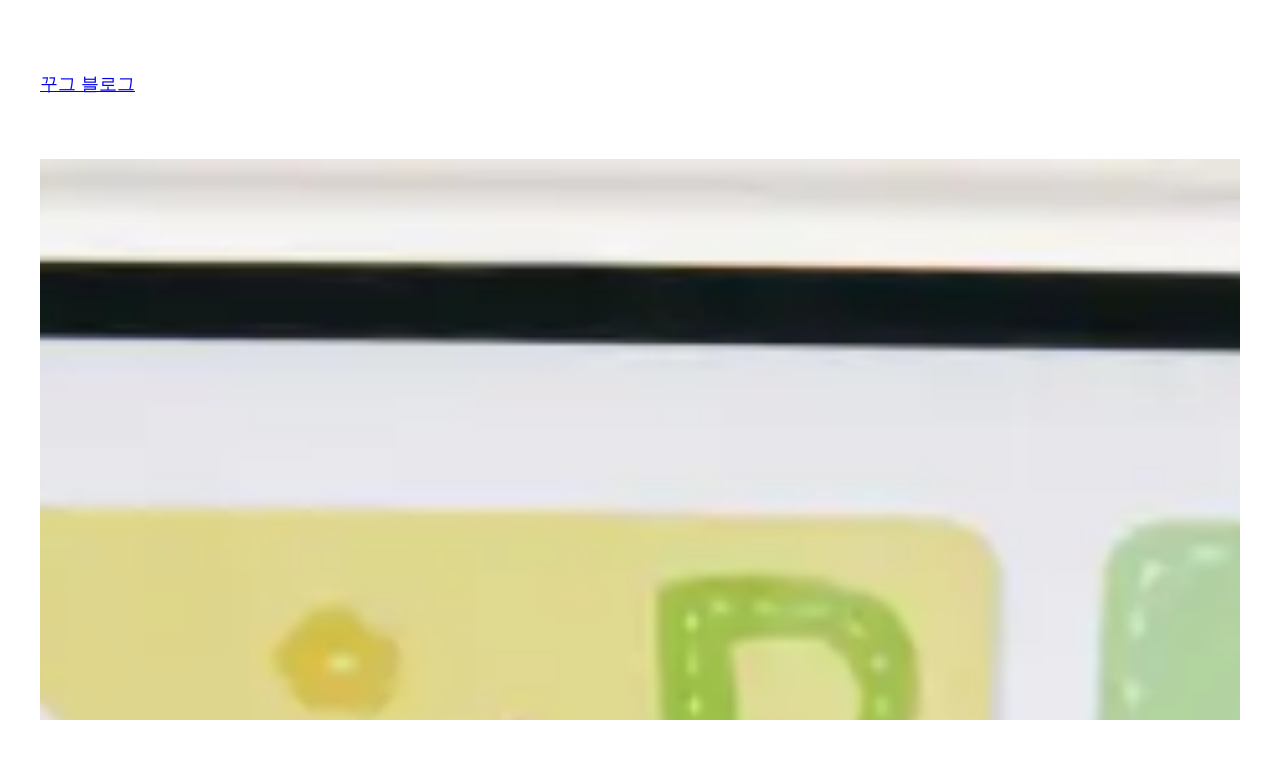

--- FILE ---
content_type: text/html; charset=UTF-8
request_url: https://blog-admin.gguge.com/%EC%B4%88%EB%93%B1-%ED%8C%8C%EB%8B%89%EC%8A%A4-%EC%9D%8C%EA%B0%80_230524/
body_size: 26375
content:
<!DOCTYPE html>
<html lang="ko-KR">
<head>
	<meta charset="UTF-8" />
	<meta name="viewport" content="width=device-width, initial-scale=1" />
<meta name='robots' content='noindex, nofollow' />
	<style>img:is([sizes="auto" i], [sizes^="auto," i]) { contain-intrinsic-size: 3000px 1500px }</style>
	
	<!-- This site is optimized with the Yoast SEO plugin v24.6 - https://yoast.com/wordpress/plugins/seo/ -->
	<meta name="description" content="초등 파닉스 음가 공부하는 방법에 대해 알려드립니다. 초등 파닉스란 무엇인지 정의부터 초등 파닉스를 익혀야 하는 이유, 쉽게 익히는 법, 그리고 초등 파닉스 수업을 진행해주실 홍션 선생님 소개 및 선생님께서 진행하시는 파닉스 수업을 추천합니다." />
	<meta property="og:locale" content="ko_KR" />
	<meta property="og:type" content="article" />
	<meta property="og:title" content="초등 파닉스 음가 , 학원 없이 집에서 마스터하는 법 - 꾸그 블로그" />
	<meta property="og:description" content="초등 파닉스 음가 공부하는 방법에 대해 알려드립니다. 초등 파닉스란 무엇인지 정의부터 초등 파닉스를 익혀야 하는 이유, 쉽게 익히는 법, 그리고 초등 파닉스 수업을 진행해주실 홍션 선생님 소개 및 선생님께서 진행하시는 파닉스 수업을 추천합니다." />
	<meta property="og:url" content="https://blog-admin.gguge.com/초등-파닉스-음가_230524/" />
	<meta property="og:site_name" content="꾸그 블로그" />
	<meta property="article:published_time" content="2023-05-24T11:37:09+00:00" />
	<meta property="article:modified_time" content="2024-12-24T03:18:46+00:00" />
	<meta property="og:image" content="https://blog-admin.gguge.com/wp-content/uploads/2023/05/초등-파닉스-음가_-홍션-선생님-썸네일-1-1024x683.jpg" />
	<meta property="og:image:width" content="1024" />
	<meta property="og:image:height" content="683" />
	<meta property="og:image:type" content="image/jpeg" />
	<meta name="author" content="GGUGE" />
	<meta name="twitter:card" content="summary_large_image" />
	<meta name="twitter:label1" content="글쓴이" />
	<meta name="twitter:data1" content="GGUGE" />
	<meta name="twitter:label2" content="예상 되는 판독 시간" />
	<meta name="twitter:data2" content="8분" />
	<script type="application/ld+json" class="yoast-schema-graph">{"@context":"https://schema.org","@graph":[{"@type":"WebPage","@id":"https://blog-admin.gguge.com/%ec%b4%88%eb%93%b1-%ed%8c%8c%eb%8b%89%ec%8a%a4-%ec%9d%8c%ea%b0%80_230524/","url":"https://blog-admin.gguge.com/%ec%b4%88%eb%93%b1-%ed%8c%8c%eb%8b%89%ec%8a%a4-%ec%9d%8c%ea%b0%80_230524/","name":"초등 파닉스 음가 , 학원 없이 집에서 마스터하는 법 - 꾸그 블로그","isPartOf":{"@id":"https://blog-admin.gguge.com/#website"},"primaryImageOfPage":{"@id":"https://blog-admin.gguge.com/%ec%b4%88%eb%93%b1-%ed%8c%8c%eb%8b%89%ec%8a%a4-%ec%9d%8c%ea%b0%80_230524/#primaryimage"},"image":{"@id":"https://blog-admin.gguge.com/%ec%b4%88%eb%93%b1-%ed%8c%8c%eb%8b%89%ec%8a%a4-%ec%9d%8c%ea%b0%80_230524/#primaryimage"},"thumbnailUrl":"https://i0.wp.com/blog-admin.gguge.com/wp-content/uploads/2023/05/%EC%B4%88%EB%93%B1-%ED%8C%8C%EB%8B%89%EC%8A%A4-%EC%9D%8C%EA%B0%80_-%ED%99%8D%EC%85%98-%EC%84%A0%EC%83%9D%EB%8B%98-%EC%8D%B8%EB%84%A4%EC%9D%BC-1.jpg?fit=7899%2C5266&ssl=1","datePublished":"2023-05-24T11:37:09+00:00","dateModified":"2024-12-24T03:18:46+00:00","author":{"@id":"https://blog-admin.gguge.com/#/schema/person/738fabc92659a0c9df12e7b18221c47c"},"description":"초등 파닉스 음가 공부하는 방법에 대해 알려드립니다. 초등 파닉스란 무엇인지 정의부터 초등 파닉스를 익혀야 하는 이유, 쉽게 익히는 법, 그리고 초등 파닉스 수업을 진행해주실 홍션 선생님 소개 및 선생님께서 진행하시는 파닉스 수업을 추천합니다.","breadcrumb":{"@id":"https://blog-admin.gguge.com/%ec%b4%88%eb%93%b1-%ed%8c%8c%eb%8b%89%ec%8a%a4-%ec%9d%8c%ea%b0%80_230524/#breadcrumb"},"inLanguage":"ko-KR","potentialAction":[{"@type":"ReadAction","target":["https://blog-admin.gguge.com/%ec%b4%88%eb%93%b1-%ed%8c%8c%eb%8b%89%ec%8a%a4-%ec%9d%8c%ea%b0%80_230524/"]}]},{"@type":"ImageObject","inLanguage":"ko-KR","@id":"https://blog-admin.gguge.com/%ec%b4%88%eb%93%b1-%ed%8c%8c%eb%8b%89%ec%8a%a4-%ec%9d%8c%ea%b0%80_230524/#primaryimage","url":"https://i0.wp.com/blog-admin.gguge.com/wp-content/uploads/2023/05/%EC%B4%88%EB%93%B1-%ED%8C%8C%EB%8B%89%EC%8A%A4-%EC%9D%8C%EA%B0%80_-%ED%99%8D%EC%85%98-%EC%84%A0%EC%83%9D%EB%8B%98-%EC%8D%B8%EB%84%A4%EC%9D%BC-1.jpg?fit=7899%2C5266&ssl=1","contentUrl":"https://i0.wp.com/blog-admin.gguge.com/wp-content/uploads/2023/05/%EC%B4%88%EB%93%B1-%ED%8C%8C%EB%8B%89%EC%8A%A4-%EC%9D%8C%EA%B0%80_-%ED%99%8D%EC%85%98-%EC%84%A0%EC%83%9D%EB%8B%98-%EC%8D%B8%EB%84%A4%EC%9D%BC-1.jpg?fit=7899%2C5266&ssl=1","width":7899,"height":5266,"caption":"초등 파닉스 음가"},{"@type":"BreadcrumbList","@id":"https://blog-admin.gguge.com/%ec%b4%88%eb%93%b1-%ed%8c%8c%eb%8b%89%ec%8a%a4-%ec%9d%8c%ea%b0%80_230524/#breadcrumb","itemListElement":[{"@type":"ListItem","position":1,"name":"Home","item":"https://blog-admin.gguge.com/"},{"@type":"ListItem","position":2,"name":"초등 파닉스 음가 , 학원 없이 집에서 마스터하는 법"}]},{"@type":"WebSite","@id":"https://blog-admin.gguge.com/#website","url":"https://blog-admin.gguge.com/","name":"꾸그 블로그","description":"온라인 라이브 스쿨, 꾸그 200% 활용 팁과 그라운더들이 전하는 꾸그 소식부터 홈스쿨링 자료, 육아 팁, 최신교육정책과 교육트렌드 등 각종 아이 교육 정보까지 꾸그 블로그에서 살펴보세요.","potentialAction":[{"@type":"SearchAction","target":{"@type":"EntryPoint","urlTemplate":"https://blog-admin.gguge.com/?s={search_term_string}"},"query-input":{"@type":"PropertyValueSpecification","valueRequired":true,"valueName":"search_term_string"}}],"inLanguage":"ko-KR"},{"@type":"Person","@id":"https://blog-admin.gguge.com/#/schema/person/738fabc92659a0c9df12e7b18221c47c","name":"GGUGE","image":{"@type":"ImageObject","inLanguage":"ko-KR","@id":"https://blog-admin.gguge.com/#/schema/person/image/","url":"https://secure.gravatar.com/avatar/8c1becd013c4effc93758d4829cd98e9?s=96&d=identicon&r=g","contentUrl":"https://secure.gravatar.com/avatar/8c1becd013c4effc93758d4829cd98e9?s=96&d=identicon&r=g","caption":"GGUGE"},"url":"https://blog-admin.gguge.com/author/eonyp/"}]}</script>
	<!-- / Yoast SEO plugin. -->


<title>초등 파닉스 음가 , 학원 없이 집에서 마스터하는 법 - 꾸그 블로그</title>
<link rel='dns-prefetch' href='//stats.wp.com' />
<link rel='preconnect' href='//i0.wp.com' />
<link rel='preconnect' href='//c0.wp.com' />
<link rel="alternate" type="application/rss+xml" title="꾸그 블로그 &raquo; 피드" href="https://blog-admin.gguge.com/feed/" />
<link rel="alternate" type="application/rss+xml" title="꾸그 블로그 &raquo; 댓글 피드" href="https://blog-admin.gguge.com/comments/feed/" />
<script>
window._wpemojiSettings = {"baseUrl":"https:\/\/s.w.org\/images\/core\/emoji\/15.0.3\/72x72\/","ext":".png","svgUrl":"https:\/\/s.w.org\/images\/core\/emoji\/15.0.3\/svg\/","svgExt":".svg","source":{"concatemoji":"https:\/\/blog-admin.gguge.com\/wp-includes\/js\/wp-emoji-release.min.js?ver=6.7.4"}};
/*! This file is auto-generated */
!function(i,n){var o,s,e;function c(e){try{var t={supportTests:e,timestamp:(new Date).valueOf()};sessionStorage.setItem(o,JSON.stringify(t))}catch(e){}}function p(e,t,n){e.clearRect(0,0,e.canvas.width,e.canvas.height),e.fillText(t,0,0);var t=new Uint32Array(e.getImageData(0,0,e.canvas.width,e.canvas.height).data),r=(e.clearRect(0,0,e.canvas.width,e.canvas.height),e.fillText(n,0,0),new Uint32Array(e.getImageData(0,0,e.canvas.width,e.canvas.height).data));return t.every(function(e,t){return e===r[t]})}function u(e,t,n){switch(t){case"flag":return n(e,"\ud83c\udff3\ufe0f\u200d\u26a7\ufe0f","\ud83c\udff3\ufe0f\u200b\u26a7\ufe0f")?!1:!n(e,"\ud83c\uddfa\ud83c\uddf3","\ud83c\uddfa\u200b\ud83c\uddf3")&&!n(e,"\ud83c\udff4\udb40\udc67\udb40\udc62\udb40\udc65\udb40\udc6e\udb40\udc67\udb40\udc7f","\ud83c\udff4\u200b\udb40\udc67\u200b\udb40\udc62\u200b\udb40\udc65\u200b\udb40\udc6e\u200b\udb40\udc67\u200b\udb40\udc7f");case"emoji":return!n(e,"\ud83d\udc26\u200d\u2b1b","\ud83d\udc26\u200b\u2b1b")}return!1}function f(e,t,n){var r="undefined"!=typeof WorkerGlobalScope&&self instanceof WorkerGlobalScope?new OffscreenCanvas(300,150):i.createElement("canvas"),a=r.getContext("2d",{willReadFrequently:!0}),o=(a.textBaseline="top",a.font="600 32px Arial",{});return e.forEach(function(e){o[e]=t(a,e,n)}),o}function t(e){var t=i.createElement("script");t.src=e,t.defer=!0,i.head.appendChild(t)}"undefined"!=typeof Promise&&(o="wpEmojiSettingsSupports",s=["flag","emoji"],n.supports={everything:!0,everythingExceptFlag:!0},e=new Promise(function(e){i.addEventListener("DOMContentLoaded",e,{once:!0})}),new Promise(function(t){var n=function(){try{var e=JSON.parse(sessionStorage.getItem(o));if("object"==typeof e&&"number"==typeof e.timestamp&&(new Date).valueOf()<e.timestamp+604800&&"object"==typeof e.supportTests)return e.supportTests}catch(e){}return null}();if(!n){if("undefined"!=typeof Worker&&"undefined"!=typeof OffscreenCanvas&&"undefined"!=typeof URL&&URL.createObjectURL&&"undefined"!=typeof Blob)try{var e="postMessage("+f.toString()+"("+[JSON.stringify(s),u.toString(),p.toString()].join(",")+"));",r=new Blob([e],{type:"text/javascript"}),a=new Worker(URL.createObjectURL(r),{name:"wpTestEmojiSupports"});return void(a.onmessage=function(e){c(n=e.data),a.terminate(),t(n)})}catch(e){}c(n=f(s,u,p))}t(n)}).then(function(e){for(var t in e)n.supports[t]=e[t],n.supports.everything=n.supports.everything&&n.supports[t],"flag"!==t&&(n.supports.everythingExceptFlag=n.supports.everythingExceptFlag&&n.supports[t]);n.supports.everythingExceptFlag=n.supports.everythingExceptFlag&&!n.supports.flag,n.DOMReady=!1,n.readyCallback=function(){n.DOMReady=!0}}).then(function(){return e}).then(function(){var e;n.supports.everything||(n.readyCallback(),(e=n.source||{}).concatemoji?t(e.concatemoji):e.wpemoji&&e.twemoji&&(t(e.twemoji),t(e.wpemoji)))}))}((window,document),window._wpemojiSettings);
</script>
<style id='wp-block-site-title-inline-css'>
.wp-block-site-title{box-sizing:border-box}.wp-block-site-title :where(a){color:inherit;font-family:inherit;font-size:inherit;font-style:inherit;font-weight:inherit;letter-spacing:inherit;line-height:inherit;text-decoration:inherit}
</style>
<style id='wp-block-page-list-inline-css'>
.wp-block-navigation .wp-block-page-list{align-items:var(--navigation-layout-align,initial);background-color:inherit;display:flex;flex-direction:var(--navigation-layout-direction,initial);flex-wrap:var(--navigation-layout-wrap,wrap);justify-content:var(--navigation-layout-justify,initial)}.wp-block-navigation .wp-block-navigation-item{background-color:inherit}
</style>
<link rel='stylesheet' id='wp-block-navigation-css' href='https://c0.wp.com/c/6.7.4/wp-includes/blocks/navigation/style.min.css' media='all' />
<style id='wp-block-group-inline-css'>
.wp-block-group{box-sizing:border-box}:where(.wp-block-group.wp-block-group-is-layout-constrained){position:relative}
</style>
<style id='wp-block-post-featured-image-inline-css'>
.wp-block-post-featured-image{margin-left:0;margin-right:0}.wp-block-post-featured-image a{display:block;height:100%}.wp-block-post-featured-image :where(img){box-sizing:border-box;height:auto;max-width:100%;vertical-align:bottom;width:100%}.wp-block-post-featured-image.alignfull img,.wp-block-post-featured-image.alignwide img{width:100%}.wp-block-post-featured-image .wp-block-post-featured-image__overlay.has-background-dim{background-color:#000;inset:0;position:absolute}.wp-block-post-featured-image{position:relative}.wp-block-post-featured-image .wp-block-post-featured-image__overlay.has-background-gradient{background-color:initial}.wp-block-post-featured-image .wp-block-post-featured-image__overlay.has-background-dim-0{opacity:0}.wp-block-post-featured-image .wp-block-post-featured-image__overlay.has-background-dim-10{opacity:.1}.wp-block-post-featured-image .wp-block-post-featured-image__overlay.has-background-dim-20{opacity:.2}.wp-block-post-featured-image .wp-block-post-featured-image__overlay.has-background-dim-30{opacity:.3}.wp-block-post-featured-image .wp-block-post-featured-image__overlay.has-background-dim-40{opacity:.4}.wp-block-post-featured-image .wp-block-post-featured-image__overlay.has-background-dim-50{opacity:.5}.wp-block-post-featured-image .wp-block-post-featured-image__overlay.has-background-dim-60{opacity:.6}.wp-block-post-featured-image .wp-block-post-featured-image__overlay.has-background-dim-70{opacity:.7}.wp-block-post-featured-image .wp-block-post-featured-image__overlay.has-background-dim-80{opacity:.8}.wp-block-post-featured-image .wp-block-post-featured-image__overlay.has-background-dim-90{opacity:.9}.wp-block-post-featured-image .wp-block-post-featured-image__overlay.has-background-dim-100{opacity:1}.wp-block-post-featured-image:where(.alignleft,.alignright){width:100%}
</style>
<style id='wp-block-post-title-inline-css'>
.wp-block-post-title{box-sizing:border-box;word-break:break-word}.wp-block-post-title :where(a){display:inline-block;font-family:inherit;font-size:inherit;font-style:inherit;font-weight:inherit;letter-spacing:inherit;line-height:inherit;text-decoration:inherit}
</style>
<style id='wp-block-image-inline-css'>
.wp-block-image a{display:inline-block}.wp-block-image img{box-sizing:border-box;height:auto;max-width:100%;vertical-align:bottom}@media (prefers-reduced-motion:no-preference){.wp-block-image img.hide{visibility:hidden}.wp-block-image img.show{animation:show-content-image .4s}}.wp-block-image[style*=border-radius] img,.wp-block-image[style*=border-radius]>a{border-radius:inherit}.wp-block-image.has-custom-border img{box-sizing:border-box}.wp-block-image.aligncenter{text-align:center}.wp-block-image.alignfull a,.wp-block-image.alignwide a{width:100%}.wp-block-image.alignfull img,.wp-block-image.alignwide img{height:auto;width:100%}.wp-block-image .aligncenter,.wp-block-image .alignleft,.wp-block-image .alignright,.wp-block-image.aligncenter,.wp-block-image.alignleft,.wp-block-image.alignright{display:table}.wp-block-image .aligncenter>figcaption,.wp-block-image .alignleft>figcaption,.wp-block-image .alignright>figcaption,.wp-block-image.aligncenter>figcaption,.wp-block-image.alignleft>figcaption,.wp-block-image.alignright>figcaption{caption-side:bottom;display:table-caption}.wp-block-image .alignleft{float:left;margin:.5em 1em .5em 0}.wp-block-image .alignright{float:right;margin:.5em 0 .5em 1em}.wp-block-image .aligncenter{margin-left:auto;margin-right:auto}.wp-block-image :where(figcaption){margin-bottom:1em;margin-top:.5em}.wp-block-image.is-style-circle-mask img{border-radius:9999px}@supports ((-webkit-mask-image:none) or (mask-image:none)) or (-webkit-mask-image:none){.wp-block-image.is-style-circle-mask img{border-radius:0;-webkit-mask-image:url('data:image/svg+xml;utf8,<svg viewBox="0 0 100 100" xmlns="http://www.w3.org/2000/svg"><circle cx="50" cy="50" r="50"/></svg>');mask-image:url('data:image/svg+xml;utf8,<svg viewBox="0 0 100 100" xmlns="http://www.w3.org/2000/svg"><circle cx="50" cy="50" r="50"/></svg>');mask-mode:alpha;-webkit-mask-position:center;mask-position:center;-webkit-mask-repeat:no-repeat;mask-repeat:no-repeat;-webkit-mask-size:contain;mask-size:contain}}:root :where(.wp-block-image.is-style-rounded img,.wp-block-image .is-style-rounded img){border-radius:9999px}.wp-block-image figure{margin:0}.wp-lightbox-container{display:flex;flex-direction:column;position:relative}.wp-lightbox-container img{cursor:zoom-in}.wp-lightbox-container img:hover+button{opacity:1}.wp-lightbox-container button{align-items:center;-webkit-backdrop-filter:blur(16px) saturate(180%);backdrop-filter:blur(16px) saturate(180%);background-color:#5a5a5a40;border:none;border-radius:4px;cursor:zoom-in;display:flex;height:20px;justify-content:center;opacity:0;padding:0;position:absolute;right:16px;text-align:center;top:16px;transition:opacity .2s ease;width:20px;z-index:100}.wp-lightbox-container button:focus-visible{outline:3px auto #5a5a5a40;outline:3px auto -webkit-focus-ring-color;outline-offset:3px}.wp-lightbox-container button:hover{cursor:pointer;opacity:1}.wp-lightbox-container button:focus{opacity:1}.wp-lightbox-container button:focus,.wp-lightbox-container button:hover,.wp-lightbox-container button:not(:hover):not(:active):not(.has-background){background-color:#5a5a5a40;border:none}.wp-lightbox-overlay{box-sizing:border-box;cursor:zoom-out;height:100vh;left:0;overflow:hidden;position:fixed;top:0;visibility:hidden;width:100%;z-index:100000}.wp-lightbox-overlay .close-button{align-items:center;cursor:pointer;display:flex;justify-content:center;min-height:40px;min-width:40px;padding:0;position:absolute;right:calc(env(safe-area-inset-right) + 16px);top:calc(env(safe-area-inset-top) + 16px);z-index:5000000}.wp-lightbox-overlay .close-button:focus,.wp-lightbox-overlay .close-button:hover,.wp-lightbox-overlay .close-button:not(:hover):not(:active):not(.has-background){background:none;border:none}.wp-lightbox-overlay .lightbox-image-container{height:var(--wp--lightbox-container-height);left:50%;overflow:hidden;position:absolute;top:50%;transform:translate(-50%,-50%);transform-origin:top left;width:var(--wp--lightbox-container-width);z-index:9999999999}.wp-lightbox-overlay .wp-block-image{align-items:center;box-sizing:border-box;display:flex;height:100%;justify-content:center;margin:0;position:relative;transform-origin:0 0;width:100%;z-index:3000000}.wp-lightbox-overlay .wp-block-image img{height:var(--wp--lightbox-image-height);min-height:var(--wp--lightbox-image-height);min-width:var(--wp--lightbox-image-width);width:var(--wp--lightbox-image-width)}.wp-lightbox-overlay .wp-block-image figcaption{display:none}.wp-lightbox-overlay button{background:none;border:none}.wp-lightbox-overlay .scrim{background-color:#fff;height:100%;opacity:.9;position:absolute;width:100%;z-index:2000000}.wp-lightbox-overlay.active{animation:turn-on-visibility .25s both;visibility:visible}.wp-lightbox-overlay.active img{animation:turn-on-visibility .35s both}.wp-lightbox-overlay.show-closing-animation:not(.active){animation:turn-off-visibility .35s both}.wp-lightbox-overlay.show-closing-animation:not(.active) img{animation:turn-off-visibility .25s both}@media (prefers-reduced-motion:no-preference){.wp-lightbox-overlay.zoom.active{animation:none;opacity:1;visibility:visible}.wp-lightbox-overlay.zoom.active .lightbox-image-container{animation:lightbox-zoom-in .4s}.wp-lightbox-overlay.zoom.active .lightbox-image-container img{animation:none}.wp-lightbox-overlay.zoom.active .scrim{animation:turn-on-visibility .4s forwards}.wp-lightbox-overlay.zoom.show-closing-animation:not(.active){animation:none}.wp-lightbox-overlay.zoom.show-closing-animation:not(.active) .lightbox-image-container{animation:lightbox-zoom-out .4s}.wp-lightbox-overlay.zoom.show-closing-animation:not(.active) .lightbox-image-container img{animation:none}.wp-lightbox-overlay.zoom.show-closing-animation:not(.active) .scrim{animation:turn-off-visibility .4s forwards}}@keyframes show-content-image{0%{visibility:hidden}99%{visibility:hidden}to{visibility:visible}}@keyframes turn-on-visibility{0%{opacity:0}to{opacity:1}}@keyframes turn-off-visibility{0%{opacity:1;visibility:visible}99%{opacity:0;visibility:visible}to{opacity:0;visibility:hidden}}@keyframes lightbox-zoom-in{0%{transform:translate(calc((-100vw + var(--wp--lightbox-scrollbar-width))/2 + var(--wp--lightbox-initial-left-position)),calc(-50vh + var(--wp--lightbox-initial-top-position))) scale(var(--wp--lightbox-scale))}to{transform:translate(-50%,-50%) scale(1)}}@keyframes lightbox-zoom-out{0%{transform:translate(-50%,-50%) scale(1);visibility:visible}99%{visibility:visible}to{transform:translate(calc((-100vw + var(--wp--lightbox-scrollbar-width))/2 + var(--wp--lightbox-initial-left-position)),calc(-50vh + var(--wp--lightbox-initial-top-position))) scale(var(--wp--lightbox-scale));visibility:hidden}}
</style>
<style id='wp-block-paragraph-inline-css'>
.is-small-text{font-size:.875em}.is-regular-text{font-size:1em}.is-large-text{font-size:2.25em}.is-larger-text{font-size:3em}.has-drop-cap:not(:focus):first-letter{float:left;font-size:8.4em;font-style:normal;font-weight:100;line-height:.68;margin:.05em .1em 0 0;text-transform:uppercase}body.rtl .has-drop-cap:not(:focus):first-letter{float:none;margin-left:.1em}p.has-drop-cap.has-background{overflow:hidden}:root :where(p.has-background){padding:1.25em 2.375em}:where(p.has-text-color:not(.has-link-color)) a{color:inherit}p.has-text-align-left[style*="writing-mode:vertical-lr"],p.has-text-align-right[style*="writing-mode:vertical-rl"]{rotate:180deg}
</style>
<style id='wp-block-list-inline-css'>
ol,ul{box-sizing:border-box}:root :where(.wp-block-list.has-background){padding:1.25em 2.375em}
</style>
<style id='wp-block-heading-inline-css'>
h1.has-background,h2.has-background,h3.has-background,h4.has-background,h5.has-background,h6.has-background{padding:1.25em 2.375em}h1.has-text-align-left[style*=writing-mode]:where([style*=vertical-lr]),h1.has-text-align-right[style*=writing-mode]:where([style*=vertical-rl]),h2.has-text-align-left[style*=writing-mode]:where([style*=vertical-lr]),h2.has-text-align-right[style*=writing-mode]:where([style*=vertical-rl]),h3.has-text-align-left[style*=writing-mode]:where([style*=vertical-lr]),h3.has-text-align-right[style*=writing-mode]:where([style*=vertical-rl]),h4.has-text-align-left[style*=writing-mode]:where([style*=vertical-lr]),h4.has-text-align-right[style*=writing-mode]:where([style*=vertical-rl]),h5.has-text-align-left[style*=writing-mode]:where([style*=vertical-lr]),h5.has-text-align-right[style*=writing-mode]:where([style*=vertical-rl]),h6.has-text-align-left[style*=writing-mode]:where([style*=vertical-lr]),h6.has-text-align-right[style*=writing-mode]:where([style*=vertical-rl]){rotate:180deg}
</style>
<link rel='stylesheet' id='jetpack-carousel-swiper-css-css' href='https://c0.wp.com/p/jetpack/14.4.1/modules/carousel/swiper-bundle.css' media='all' />
<link rel='stylesheet' id='jetpack-carousel-css' href='https://c0.wp.com/p/jetpack/14.4.1/modules/carousel/jetpack-carousel.css' media='all' />
<style id='wp-block-post-content-inline-css'>
.wp-block-post-content{display:flow-root}
</style>
<style id='wp-block-spacer-inline-css'>
.wp-block-spacer{clear:both}
</style>
<style id='wp-block-separator-inline-css'>
@charset "UTF-8";.wp-block-separator{border:none;border-top:2px solid}:root :where(.wp-block-separator.is-style-dots){height:auto;line-height:1;text-align:center}:root :where(.wp-block-separator.is-style-dots):before{color:currentColor;content:"···";font-family:serif;font-size:1.5em;letter-spacing:2em;padding-left:2em}.wp-block-separator.is-style-dots{background:none!important;border:none!important}
</style>
<style id='wp-block-post-date-inline-css'>
.wp-block-post-date{box-sizing:border-box}
</style>
<style id='wp-block-post-terms-inline-css'>
.wp-block-post-terms{box-sizing:border-box}.wp-block-post-terms .wp-block-post-terms__separator{white-space:pre-wrap}
</style>
<style id='wp-block-post-author-inline-css'>
.wp-block-post-author{box-sizing:border-box;display:flex;flex-wrap:wrap}.wp-block-post-author__byline{font-size:.5em;margin-bottom:0;margin-top:0;width:100%}.wp-block-post-author__avatar{margin-right:1em}.wp-block-post-author__bio{font-size:.7em;margin-bottom:.7em}.wp-block-post-author__content{flex-basis:0;flex-grow:1}.wp-block-post-author__name{margin:0}
</style>
<style id='wp-block-columns-inline-css'>
.wp-block-columns{align-items:normal!important;box-sizing:border-box;display:flex;flex-wrap:wrap!important}@media (min-width:782px){.wp-block-columns{flex-wrap:nowrap!important}}.wp-block-columns.are-vertically-aligned-top{align-items:flex-start}.wp-block-columns.are-vertically-aligned-center{align-items:center}.wp-block-columns.are-vertically-aligned-bottom{align-items:flex-end}@media (max-width:781px){.wp-block-columns:not(.is-not-stacked-on-mobile)>.wp-block-column{flex-basis:100%!important}}@media (min-width:782px){.wp-block-columns:not(.is-not-stacked-on-mobile)>.wp-block-column{flex-basis:0;flex-grow:1}.wp-block-columns:not(.is-not-stacked-on-mobile)>.wp-block-column[style*=flex-basis]{flex-grow:0}}.wp-block-columns.is-not-stacked-on-mobile{flex-wrap:nowrap!important}.wp-block-columns.is-not-stacked-on-mobile>.wp-block-column{flex-basis:0;flex-grow:1}.wp-block-columns.is-not-stacked-on-mobile>.wp-block-column[style*=flex-basis]{flex-grow:0}:where(.wp-block-columns){margin-bottom:1.75em}:where(.wp-block-columns.has-background){padding:1.25em 2.375em}.wp-block-column{flex-grow:1;min-width:0;overflow-wrap:break-word;word-break:break-word}.wp-block-column.is-vertically-aligned-top{align-self:flex-start}.wp-block-column.is-vertically-aligned-center{align-self:center}.wp-block-column.is-vertically-aligned-bottom{align-self:flex-end}.wp-block-column.is-vertically-aligned-stretch{align-self:stretch}.wp-block-column.is-vertically-aligned-bottom,.wp-block-column.is-vertically-aligned-center,.wp-block-column.is-vertically-aligned-top{width:100%}
</style>
<style id='wp-block-comments-inline-css'>
.wp-block-post-comments{box-sizing:border-box}.wp-block-post-comments .alignleft{float:left}.wp-block-post-comments .alignright{float:right}.wp-block-post-comments .navigation:after{clear:both;content:"";display:table}.wp-block-post-comments .commentlist{clear:both;list-style:none;margin:0;padding:0}.wp-block-post-comments .commentlist .comment{min-height:2.25em;padding-left:3.25em}.wp-block-post-comments .commentlist .comment p{font-size:1em;line-height:1.8;margin:1em 0}.wp-block-post-comments .commentlist .children{list-style:none;margin:0;padding:0}.wp-block-post-comments .comment-author{line-height:1.5}.wp-block-post-comments .comment-author .avatar{border-radius:1.5em;display:block;float:left;height:2.5em;margin-right:.75em;margin-top:.5em;width:2.5em}.wp-block-post-comments .comment-author cite{font-style:normal}.wp-block-post-comments .comment-meta{font-size:.875em;line-height:1.5}.wp-block-post-comments .comment-meta b{font-weight:400}.wp-block-post-comments .comment-meta .comment-awaiting-moderation{display:block;margin-bottom:1em;margin-top:1em}.wp-block-post-comments .comment-body .commentmetadata{font-size:.875em}.wp-block-post-comments .comment-form-author label,.wp-block-post-comments .comment-form-comment label,.wp-block-post-comments .comment-form-email label,.wp-block-post-comments .comment-form-url label{display:block;margin-bottom:.25em}.wp-block-post-comments .comment-form input:not([type=submit]):not([type=checkbox]),.wp-block-post-comments .comment-form textarea{box-sizing:border-box;display:block;width:100%}.wp-block-post-comments .comment-form-cookies-consent{display:flex;gap:.25em}.wp-block-post-comments .comment-form-cookies-consent #wp-comment-cookies-consent{margin-top:.35em}.wp-block-post-comments .comment-reply-title{margin-bottom:0}.wp-block-post-comments .comment-reply-title :where(small){font-size:var(--wp--preset--font-size--medium,smaller);margin-left:.5em}.wp-block-post-comments .reply{font-size:.875em;margin-bottom:1.4em}.wp-block-post-comments input:not([type=submit]),.wp-block-post-comments textarea{border:1px solid #949494;font-family:inherit;font-size:1em}.wp-block-post-comments input:not([type=submit]):not([type=checkbox]),.wp-block-post-comments textarea{padding:calc(.667em + 2px)}:where(.wp-block-post-comments input[type=submit]){border:none}
</style>
<style id='wp-emoji-styles-inline-css'>

	img.wp-smiley, img.emoji {
		display: inline !important;
		border: none !important;
		box-shadow: none !important;
		height: 1em !important;
		width: 1em !important;
		margin: 0 0.07em !important;
		vertical-align: -0.1em !important;
		background: none !important;
		padding: 0 !important;
	}
</style>
<style id='wp-block-library-inline-css'>
:root{--wp-admin-theme-color:#007cba;--wp-admin-theme-color--rgb:0,124,186;--wp-admin-theme-color-darker-10:#006ba1;--wp-admin-theme-color-darker-10--rgb:0,107,161;--wp-admin-theme-color-darker-20:#005a87;--wp-admin-theme-color-darker-20--rgb:0,90,135;--wp-admin-border-width-focus:2px;--wp-block-synced-color:#7a00df;--wp-block-synced-color--rgb:122,0,223;--wp-bound-block-color:var(--wp-block-synced-color)}@media (min-resolution:192dpi){:root{--wp-admin-border-width-focus:1.5px}}.wp-element-button{cursor:pointer}:root{--wp--preset--font-size--normal:16px;--wp--preset--font-size--huge:42px}:root .has-very-light-gray-background-color{background-color:#eee}:root .has-very-dark-gray-background-color{background-color:#313131}:root .has-very-light-gray-color{color:#eee}:root .has-very-dark-gray-color{color:#313131}:root .has-vivid-green-cyan-to-vivid-cyan-blue-gradient-background{background:linear-gradient(135deg,#00d084,#0693e3)}:root .has-purple-crush-gradient-background{background:linear-gradient(135deg,#34e2e4,#4721fb 50%,#ab1dfe)}:root .has-hazy-dawn-gradient-background{background:linear-gradient(135deg,#faaca8,#dad0ec)}:root .has-subdued-olive-gradient-background{background:linear-gradient(135deg,#fafae1,#67a671)}:root .has-atomic-cream-gradient-background{background:linear-gradient(135deg,#fdd79a,#004a59)}:root .has-nightshade-gradient-background{background:linear-gradient(135deg,#330968,#31cdcf)}:root .has-midnight-gradient-background{background:linear-gradient(135deg,#020381,#2874fc)}.has-regular-font-size{font-size:1em}.has-larger-font-size{font-size:2.625em}.has-normal-font-size{font-size:var(--wp--preset--font-size--normal)}.has-huge-font-size{font-size:var(--wp--preset--font-size--huge)}.has-text-align-center{text-align:center}.has-text-align-left{text-align:left}.has-text-align-right{text-align:right}#end-resizable-editor-section{display:none}.aligncenter{clear:both}.items-justified-left{justify-content:flex-start}.items-justified-center{justify-content:center}.items-justified-right{justify-content:flex-end}.items-justified-space-between{justify-content:space-between}.screen-reader-text{border:0;clip:rect(1px,1px,1px,1px);clip-path:inset(50%);height:1px;margin:-1px;overflow:hidden;padding:0;position:absolute;width:1px;word-wrap:normal!important}.screen-reader-text:focus{background-color:#ddd;clip:auto!important;clip-path:none;color:#444;display:block;font-size:1em;height:auto;left:5px;line-height:normal;padding:15px 23px 14px;text-decoration:none;top:5px;width:auto;z-index:100000}html :where(.has-border-color){border-style:solid}html :where([style*=border-top-color]){border-top-style:solid}html :where([style*=border-right-color]){border-right-style:solid}html :where([style*=border-bottom-color]){border-bottom-style:solid}html :where([style*=border-left-color]){border-left-style:solid}html :where([style*=border-width]){border-style:solid}html :where([style*=border-top-width]){border-top-style:solid}html :where([style*=border-right-width]){border-right-style:solid}html :where([style*=border-bottom-width]){border-bottom-style:solid}html :where([style*=border-left-width]){border-left-style:solid}html :where(img[class*=wp-image-]){height:auto;max-width:100%}:where(figure){margin:0 0 1em}html :where(.is-position-sticky){--wp-admin--admin-bar--position-offset:var(--wp-admin--admin-bar--height,0px)}@media screen and (max-width:600px){html :where(.is-position-sticky){--wp-admin--admin-bar--position-offset:0px}}
</style>
<style id='global-styles-inline-css'>
:root{--wp--preset--aspect-ratio--square: 1;--wp--preset--aspect-ratio--4-3: 4/3;--wp--preset--aspect-ratio--3-4: 3/4;--wp--preset--aspect-ratio--3-2: 3/2;--wp--preset--aspect-ratio--2-3: 2/3;--wp--preset--aspect-ratio--16-9: 16/9;--wp--preset--aspect-ratio--9-16: 9/16;--wp--preset--color--black: #000000;--wp--preset--color--cyan-bluish-gray: #abb8c3;--wp--preset--color--white: #ffffff;--wp--preset--color--pale-pink: #f78da7;--wp--preset--color--vivid-red: #cf2e2e;--wp--preset--color--luminous-vivid-orange: #ff6900;--wp--preset--color--luminous-vivid-amber: #fcb900;--wp--preset--color--light-green-cyan: #7bdcb5;--wp--preset--color--vivid-green-cyan: #00d084;--wp--preset--color--pale-cyan-blue: #8ed1fc;--wp--preset--color--vivid-cyan-blue: #0693e3;--wp--preset--color--vivid-purple: #9b51e0;--wp--preset--color--base: #ffffff;--wp--preset--color--contrast: #000000;--wp--preset--color--primary: #9DFF20;--wp--preset--color--secondary: #345C00;--wp--preset--color--tertiary: #F6F6F6;--wp--preset--gradient--vivid-cyan-blue-to-vivid-purple: linear-gradient(135deg,rgba(6,147,227,1) 0%,rgb(155,81,224) 100%);--wp--preset--gradient--light-green-cyan-to-vivid-green-cyan: linear-gradient(135deg,rgb(122,220,180) 0%,rgb(0,208,130) 100%);--wp--preset--gradient--luminous-vivid-amber-to-luminous-vivid-orange: linear-gradient(135deg,rgba(252,185,0,1) 0%,rgba(255,105,0,1) 100%);--wp--preset--gradient--luminous-vivid-orange-to-vivid-red: linear-gradient(135deg,rgba(255,105,0,1) 0%,rgb(207,46,46) 100%);--wp--preset--gradient--very-light-gray-to-cyan-bluish-gray: linear-gradient(135deg,rgb(238,238,238) 0%,rgb(169,184,195) 100%);--wp--preset--gradient--cool-to-warm-spectrum: linear-gradient(135deg,rgb(74,234,220) 0%,rgb(151,120,209) 20%,rgb(207,42,186) 40%,rgb(238,44,130) 60%,rgb(251,105,98) 80%,rgb(254,248,76) 100%);--wp--preset--gradient--blush-light-purple: linear-gradient(135deg,rgb(255,206,236) 0%,rgb(152,150,240) 100%);--wp--preset--gradient--blush-bordeaux: linear-gradient(135deg,rgb(254,205,165) 0%,rgb(254,45,45) 50%,rgb(107,0,62) 100%);--wp--preset--gradient--luminous-dusk: linear-gradient(135deg,rgb(255,203,112) 0%,rgb(199,81,192) 50%,rgb(65,88,208) 100%);--wp--preset--gradient--pale-ocean: linear-gradient(135deg,rgb(255,245,203) 0%,rgb(182,227,212) 50%,rgb(51,167,181) 100%);--wp--preset--gradient--electric-grass: linear-gradient(135deg,rgb(202,248,128) 0%,rgb(113,206,126) 100%);--wp--preset--gradient--midnight: linear-gradient(135deg,rgb(2,3,129) 0%,rgb(40,116,252) 100%);--wp--preset--font-size--small: clamp(0.875rem, 0.875rem + ((1vw - 0.2rem) * 0.227), 1rem);--wp--preset--font-size--medium: clamp(1rem, 1rem + ((1vw - 0.2rem) * 0.227), 1.125rem);--wp--preset--font-size--large: clamp(1.75rem, 1.75rem + ((1vw - 0.2rem) * 0.227), 1.875rem);--wp--preset--font-size--x-large: 2.25rem;--wp--preset--font-size--xx-large: clamp(6.1rem, 6.1rem + ((1vw - 0.2rem) * 7.091), 10rem);--wp--preset--font-family--albert-sans: 'Albert Sans', sans-serif;--wp--preset--font-family--alegreya: Alegreya, serif;--wp--preset--font-family--arvo: Arvo, serif;--wp--preset--font-family--bodoni-moda: 'Bodoni Moda', serif;--wp--preset--font-family--bricolage-grotesque: 'Bricolage Grotesque', sans-serif;--wp--preset--font-family--cabin: Cabin, sans-serif;--wp--preset--font-family--chivo: Chivo, sans-serif;--wp--preset--font-family--commissioner: Commissioner, sans-serif;--wp--preset--font-family--cormorant: Cormorant, serif;--wp--preset--font-family--courier-prime: 'Courier Prime', monospace;--wp--preset--font-family--crimson-pro: 'Crimson Pro', serif;--wp--preset--font-family--dm-mono: 'DM Mono', monospace;--wp--preset--font-family--dm-sans: "DM Sans", sans-serif;--wp--preset--font-family--dm-serif-display: 'DM Serif Display', serif;--wp--preset--font-family--domine: Domine, serif;--wp--preset--font-family--eb-garamond: 'EB Garamond', serif;--wp--preset--font-family--epilogue: Epilogue, sans-serif;--wp--preset--font-family--fahkwang: Fahkwang, sans-serif;--wp--preset--font-family--figtree: Figtree, sans-serif;--wp--preset--font-family--fira-sans: 'Fira Sans', sans-serif;--wp--preset--font-family--fjalla-one: 'Fjalla One', sans-serif;--wp--preset--font-family--fraunces: Fraunces, serif;--wp--preset--font-family--gabarito: Gabarito, system-ui;--wp--preset--font-family--ibm-plex-mono: 'IBM Plex Mono', monospace;--wp--preset--font-family--ibm-plex-sans: 'IBM Plex Sans', sans-serif;--wp--preset--font-family--ibarra-real-nova: 'Ibarra Real Nova', serif;--wp--preset--font-family--instrument-serif: 'Instrument Serif', serif;--wp--preset--font-family--inter: "Inter", sans-serif;--wp--preset--font-family--josefin-sans: 'Josefin Sans', sans-serif;--wp--preset--font-family--jost: Jost, sans-serif;--wp--preset--font-family--libre-baskerville: 'Libre Baskerville', serif;--wp--preset--font-family--libre-franklin: 'Libre Franklin', sans-serif;--wp--preset--font-family--literata: Literata, serif;--wp--preset--font-family--lora: Lora, serif;--wp--preset--font-family--merriweather: Merriweather, serif;--wp--preset--font-family--montserrat: Montserrat, sans-serif;--wp--preset--font-family--newsreader: Newsreader, serif;--wp--preset--font-family--noto-sans-mono: 'Noto Sans Mono', sans-serif;--wp--preset--font-family--nunito: Nunito, sans-serif;--wp--preset--font-family--open-sans: 'Open Sans', sans-serif;--wp--preset--font-family--overpass: Overpass, sans-serif;--wp--preset--font-family--pt-serif: 'PT Serif', serif;--wp--preset--font-family--petrona: Petrona, serif;--wp--preset--font-family--piazzolla: Piazzolla, serif;--wp--preset--font-family--playfair-display: 'Playfair Display', serif;--wp--preset--font-family--plus-jakarta-sans: 'Plus Jakarta Sans', sans-serif;--wp--preset--font-family--poppins: Poppins, sans-serif;--wp--preset--font-family--raleway: Raleway, sans-serif;--wp--preset--font-family--roboto: Roboto, sans-serif;--wp--preset--font-family--roboto-slab: 'Roboto Slab', serif;--wp--preset--font-family--rubik: Rubik, sans-serif;--wp--preset--font-family--rufina: Rufina, serif;--wp--preset--font-family--sora: Sora, sans-serif;--wp--preset--font-family--source-sans-3: 'Source Sans 3', sans-serif;--wp--preset--font-family--source-serif-4: 'Source Serif 4', serif;--wp--preset--font-family--space-mono: 'Space Mono', monospace;--wp--preset--font-family--syne: Syne, sans-serif;--wp--preset--font-family--texturina: Texturina, serif;--wp--preset--font-family--urbanist: Urbanist, sans-serif;--wp--preset--font-family--work-sans: 'Work Sans', sans-serif;--wp--preset--font-family--system-font: -apple-system,BlinkMacSystemFont,"Segoe UI",Roboto,Oxygen-Sans,Ubuntu,Cantarell,"Helvetica Neue",sans-serif;--wp--preset--font-family--source-serif-pro: "Source Serif Pro", serif;--wp--preset--spacing--20: 0.44rem;--wp--preset--spacing--30: clamp(1.5rem, 5vw, 2rem);--wp--preset--spacing--40: clamp(1.8rem, 1.8rem + ((1vw - 0.48rem) * 2.885), 3rem);--wp--preset--spacing--50: clamp(2.5rem, 8vw, 4.5rem);--wp--preset--spacing--60: clamp(3.75rem, 10vw, 7rem);--wp--preset--spacing--70: clamp(5rem, 5.25rem + ((1vw - 0.48rem) * 9.096), 8rem);--wp--preset--spacing--80: clamp(7rem, 14vw, 11rem);--wp--preset--shadow--natural: 6px 6px 9px rgba(0, 0, 0, 0.2);--wp--preset--shadow--deep: 12px 12px 50px rgba(0, 0, 0, 0.4);--wp--preset--shadow--sharp: 6px 6px 0px rgba(0, 0, 0, 0.2);--wp--preset--shadow--outlined: 6px 6px 0px -3px rgba(255, 255, 255, 1), 6px 6px rgba(0, 0, 0, 1);--wp--preset--shadow--crisp: 6px 6px 0px rgba(0, 0, 0, 1);}:root { --wp--style--global--content-size: 650px;--wp--style--global--wide-size: 1200px; }:where(body) { margin: 0; }.wp-site-blocks { padding-top: var(--wp--style--root--padding-top); padding-bottom: var(--wp--style--root--padding-bottom); }.has-global-padding { padding-right: var(--wp--style--root--padding-right); padding-left: var(--wp--style--root--padding-left); }.has-global-padding > .alignfull { margin-right: calc(var(--wp--style--root--padding-right) * -1); margin-left: calc(var(--wp--style--root--padding-left) * -1); }.has-global-padding :where(:not(.alignfull.is-layout-flow) > .has-global-padding:not(.wp-block-block, .alignfull)) { padding-right: 0; padding-left: 0; }.has-global-padding :where(:not(.alignfull.is-layout-flow) > .has-global-padding:not(.wp-block-block, .alignfull)) > .alignfull { margin-left: 0; margin-right: 0; }.wp-site-blocks > .alignleft { float: left; margin-right: 2em; }.wp-site-blocks > .alignright { float: right; margin-left: 2em; }.wp-site-blocks > .aligncenter { justify-content: center; margin-left: auto; margin-right: auto; }:where(.wp-site-blocks) > * { margin-block-start: 1.5rem; margin-block-end: 0; }:where(.wp-site-blocks) > :first-child { margin-block-start: 0; }:where(.wp-site-blocks) > :last-child { margin-block-end: 0; }:root { --wp--style--block-gap: 1.5rem; }:root :where(.is-layout-flow) > :first-child{margin-block-start: 0;}:root :where(.is-layout-flow) > :last-child{margin-block-end: 0;}:root :where(.is-layout-flow) > *{margin-block-start: 1.5rem;margin-block-end: 0;}:root :where(.is-layout-constrained) > :first-child{margin-block-start: 0;}:root :where(.is-layout-constrained) > :last-child{margin-block-end: 0;}:root :where(.is-layout-constrained) > *{margin-block-start: 1.5rem;margin-block-end: 0;}:root :where(.is-layout-flex){gap: 1.5rem;}:root :where(.is-layout-grid){gap: 1.5rem;}.is-layout-flow > .alignleft{float: left;margin-inline-start: 0;margin-inline-end: 2em;}.is-layout-flow > .alignright{float: right;margin-inline-start: 2em;margin-inline-end: 0;}.is-layout-flow > .aligncenter{margin-left: auto !important;margin-right: auto !important;}.is-layout-constrained > .alignleft{float: left;margin-inline-start: 0;margin-inline-end: 2em;}.is-layout-constrained > .alignright{float: right;margin-inline-start: 2em;margin-inline-end: 0;}.is-layout-constrained > .aligncenter{margin-left: auto !important;margin-right: auto !important;}.is-layout-constrained > :where(:not(.alignleft):not(.alignright):not(.alignfull)){max-width: var(--wp--style--global--content-size);margin-left: auto !important;margin-right: auto !important;}.is-layout-constrained > .alignwide{max-width: var(--wp--style--global--wide-size);}body .is-layout-flex{display: flex;}.is-layout-flex{flex-wrap: wrap;align-items: center;}.is-layout-flex > :is(*, div){margin: 0;}body .is-layout-grid{display: grid;}.is-layout-grid > :is(*, div){margin: 0;}body{background-color: var(--wp--preset--color--base);color: var(--wp--preset--color--contrast);font-family: var(--wp--preset--font-family--system-font);font-size: var(--wp--preset--font-size--medium);line-height: 1.6;--wp--style--root--padding-top: var(--wp--preset--spacing--40);--wp--style--root--padding-right: var(--wp--preset--spacing--30);--wp--style--root--padding-bottom: var(--wp--preset--spacing--40);--wp--style--root--padding-left: var(--wp--preset--spacing--30);}a:where(:not(.wp-element-button)){color: var(--wp--preset--color--contrast);text-decoration: underline;}:root :where(a:where(:not(.wp-element-button)):hover){text-decoration: none;}:root :where(a:where(:not(.wp-element-button)):focus){text-decoration: underline dashed;}:root :where(a:where(:not(.wp-element-button)):active){color: var(--wp--preset--color--secondary);text-decoration: none;}h1, h2, h3, h4, h5, h6{font-weight: 400;line-height: 1.4;}h1{font-size: clamp(2.032rem, 2.032rem + ((1vw - 0.2rem) * 2.896), 3.625rem);line-height: 1.2;}h2{font-size: clamp(2.625rem, calc(2.625rem + ((1vw - 0.48rem) * 8.4135)), 3.25rem);line-height: 1.2;}h3{font-size: var(--wp--preset--font-size--x-large);}h4{font-size: var(--wp--preset--font-size--large);}h5{font-size: var(--wp--preset--font-size--medium);font-weight: 700;text-transform: uppercase;}h6{font-size: var(--wp--preset--font-size--medium);text-transform: uppercase;}:root :where(.wp-element-button, .wp-block-button__link){background-color: var(--wp--preset--color--primary);border-radius: 0;border-width: 0;color: var(--wp--preset--color--contrast);font-family: inherit;font-size: inherit;line-height: inherit;padding: calc(0.667em + 2px) calc(1.333em + 2px);text-decoration: none;}:root :where(.wp-element-button:visited, .wp-block-button__link:visited){color: var(--wp--preset--color--contrast);}:root :where(.wp-element-button:hover, .wp-block-button__link:hover){background-color: var(--wp--preset--color--contrast);color: var(--wp--preset--color--base);}:root :where(.wp-element-button:focus, .wp-block-button__link:focus){background-color: var(--wp--preset--color--contrast);color: var(--wp--preset--color--base);}:root :where(.wp-element-button:active, .wp-block-button__link:active){background-color: var(--wp--preset--color--secondary);color: var(--wp--preset--color--base);}.has-black-color{color: var(--wp--preset--color--black) !important;}.has-cyan-bluish-gray-color{color: var(--wp--preset--color--cyan-bluish-gray) !important;}.has-white-color{color: var(--wp--preset--color--white) !important;}.has-pale-pink-color{color: var(--wp--preset--color--pale-pink) !important;}.has-vivid-red-color{color: var(--wp--preset--color--vivid-red) !important;}.has-luminous-vivid-orange-color{color: var(--wp--preset--color--luminous-vivid-orange) !important;}.has-luminous-vivid-amber-color{color: var(--wp--preset--color--luminous-vivid-amber) !important;}.has-light-green-cyan-color{color: var(--wp--preset--color--light-green-cyan) !important;}.has-vivid-green-cyan-color{color: var(--wp--preset--color--vivid-green-cyan) !important;}.has-pale-cyan-blue-color{color: var(--wp--preset--color--pale-cyan-blue) !important;}.has-vivid-cyan-blue-color{color: var(--wp--preset--color--vivid-cyan-blue) !important;}.has-vivid-purple-color{color: var(--wp--preset--color--vivid-purple) !important;}.has-base-color{color: var(--wp--preset--color--base) !important;}.has-contrast-color{color: var(--wp--preset--color--contrast) !important;}.has-primary-color{color: var(--wp--preset--color--primary) !important;}.has-secondary-color{color: var(--wp--preset--color--secondary) !important;}.has-tertiary-color{color: var(--wp--preset--color--tertiary) !important;}.has-black-background-color{background-color: var(--wp--preset--color--black) !important;}.has-cyan-bluish-gray-background-color{background-color: var(--wp--preset--color--cyan-bluish-gray) !important;}.has-white-background-color{background-color: var(--wp--preset--color--white) !important;}.has-pale-pink-background-color{background-color: var(--wp--preset--color--pale-pink) !important;}.has-vivid-red-background-color{background-color: var(--wp--preset--color--vivid-red) !important;}.has-luminous-vivid-orange-background-color{background-color: var(--wp--preset--color--luminous-vivid-orange) !important;}.has-luminous-vivid-amber-background-color{background-color: var(--wp--preset--color--luminous-vivid-amber) !important;}.has-light-green-cyan-background-color{background-color: var(--wp--preset--color--light-green-cyan) !important;}.has-vivid-green-cyan-background-color{background-color: var(--wp--preset--color--vivid-green-cyan) !important;}.has-pale-cyan-blue-background-color{background-color: var(--wp--preset--color--pale-cyan-blue) !important;}.has-vivid-cyan-blue-background-color{background-color: var(--wp--preset--color--vivid-cyan-blue) !important;}.has-vivid-purple-background-color{background-color: var(--wp--preset--color--vivid-purple) !important;}.has-base-background-color{background-color: var(--wp--preset--color--base) !important;}.has-contrast-background-color{background-color: var(--wp--preset--color--contrast) !important;}.has-primary-background-color{background-color: var(--wp--preset--color--primary) !important;}.has-secondary-background-color{background-color: var(--wp--preset--color--secondary) !important;}.has-tertiary-background-color{background-color: var(--wp--preset--color--tertiary) !important;}.has-black-border-color{border-color: var(--wp--preset--color--black) !important;}.has-cyan-bluish-gray-border-color{border-color: var(--wp--preset--color--cyan-bluish-gray) !important;}.has-white-border-color{border-color: var(--wp--preset--color--white) !important;}.has-pale-pink-border-color{border-color: var(--wp--preset--color--pale-pink) !important;}.has-vivid-red-border-color{border-color: var(--wp--preset--color--vivid-red) !important;}.has-luminous-vivid-orange-border-color{border-color: var(--wp--preset--color--luminous-vivid-orange) !important;}.has-luminous-vivid-amber-border-color{border-color: var(--wp--preset--color--luminous-vivid-amber) !important;}.has-light-green-cyan-border-color{border-color: var(--wp--preset--color--light-green-cyan) !important;}.has-vivid-green-cyan-border-color{border-color: var(--wp--preset--color--vivid-green-cyan) !important;}.has-pale-cyan-blue-border-color{border-color: var(--wp--preset--color--pale-cyan-blue) !important;}.has-vivid-cyan-blue-border-color{border-color: var(--wp--preset--color--vivid-cyan-blue) !important;}.has-vivid-purple-border-color{border-color: var(--wp--preset--color--vivid-purple) !important;}.has-base-border-color{border-color: var(--wp--preset--color--base) !important;}.has-contrast-border-color{border-color: var(--wp--preset--color--contrast) !important;}.has-primary-border-color{border-color: var(--wp--preset--color--primary) !important;}.has-secondary-border-color{border-color: var(--wp--preset--color--secondary) !important;}.has-tertiary-border-color{border-color: var(--wp--preset--color--tertiary) !important;}.has-vivid-cyan-blue-to-vivid-purple-gradient-background{background: var(--wp--preset--gradient--vivid-cyan-blue-to-vivid-purple) !important;}.has-light-green-cyan-to-vivid-green-cyan-gradient-background{background: var(--wp--preset--gradient--light-green-cyan-to-vivid-green-cyan) !important;}.has-luminous-vivid-amber-to-luminous-vivid-orange-gradient-background{background: var(--wp--preset--gradient--luminous-vivid-amber-to-luminous-vivid-orange) !important;}.has-luminous-vivid-orange-to-vivid-red-gradient-background{background: var(--wp--preset--gradient--luminous-vivid-orange-to-vivid-red) !important;}.has-very-light-gray-to-cyan-bluish-gray-gradient-background{background: var(--wp--preset--gradient--very-light-gray-to-cyan-bluish-gray) !important;}.has-cool-to-warm-spectrum-gradient-background{background: var(--wp--preset--gradient--cool-to-warm-spectrum) !important;}.has-blush-light-purple-gradient-background{background: var(--wp--preset--gradient--blush-light-purple) !important;}.has-blush-bordeaux-gradient-background{background: var(--wp--preset--gradient--blush-bordeaux) !important;}.has-luminous-dusk-gradient-background{background: var(--wp--preset--gradient--luminous-dusk) !important;}.has-pale-ocean-gradient-background{background: var(--wp--preset--gradient--pale-ocean) !important;}.has-electric-grass-gradient-background{background: var(--wp--preset--gradient--electric-grass) !important;}.has-midnight-gradient-background{background: var(--wp--preset--gradient--midnight) !important;}.has-small-font-size{font-size: var(--wp--preset--font-size--small) !important;}.has-medium-font-size{font-size: var(--wp--preset--font-size--medium) !important;}.has-large-font-size{font-size: var(--wp--preset--font-size--large) !important;}.has-x-large-font-size{font-size: var(--wp--preset--font-size--x-large) !important;}.has-xx-large-font-size{font-size: var(--wp--preset--font-size--xx-large) !important;}.has-albert-sans-font-family{font-family: var(--wp--preset--font-family--albert-sans) !important;}.has-alegreya-font-family{font-family: var(--wp--preset--font-family--alegreya) !important;}.has-arvo-font-family{font-family: var(--wp--preset--font-family--arvo) !important;}.has-bodoni-moda-font-family{font-family: var(--wp--preset--font-family--bodoni-moda) !important;}.has-bricolage-grotesque-font-family{font-family: var(--wp--preset--font-family--bricolage-grotesque) !important;}.has-cabin-font-family{font-family: var(--wp--preset--font-family--cabin) !important;}.has-chivo-font-family{font-family: var(--wp--preset--font-family--chivo) !important;}.has-commissioner-font-family{font-family: var(--wp--preset--font-family--commissioner) !important;}.has-cormorant-font-family{font-family: var(--wp--preset--font-family--cormorant) !important;}.has-courier-prime-font-family{font-family: var(--wp--preset--font-family--courier-prime) !important;}.has-crimson-pro-font-family{font-family: var(--wp--preset--font-family--crimson-pro) !important;}.has-dm-mono-font-family{font-family: var(--wp--preset--font-family--dm-mono) !important;}.has-dm-sans-font-family{font-family: var(--wp--preset--font-family--dm-sans) !important;}.has-dm-serif-display-font-family{font-family: var(--wp--preset--font-family--dm-serif-display) !important;}.has-domine-font-family{font-family: var(--wp--preset--font-family--domine) !important;}.has-eb-garamond-font-family{font-family: var(--wp--preset--font-family--eb-garamond) !important;}.has-epilogue-font-family{font-family: var(--wp--preset--font-family--epilogue) !important;}.has-fahkwang-font-family{font-family: var(--wp--preset--font-family--fahkwang) !important;}.has-figtree-font-family{font-family: var(--wp--preset--font-family--figtree) !important;}.has-fira-sans-font-family{font-family: var(--wp--preset--font-family--fira-sans) !important;}.has-fjalla-one-font-family{font-family: var(--wp--preset--font-family--fjalla-one) !important;}.has-fraunces-font-family{font-family: var(--wp--preset--font-family--fraunces) !important;}.has-gabarito-font-family{font-family: var(--wp--preset--font-family--gabarito) !important;}.has-ibm-plex-mono-font-family{font-family: var(--wp--preset--font-family--ibm-plex-mono) !important;}.has-ibm-plex-sans-font-family{font-family: var(--wp--preset--font-family--ibm-plex-sans) !important;}.has-ibarra-real-nova-font-family{font-family: var(--wp--preset--font-family--ibarra-real-nova) !important;}.has-instrument-serif-font-family{font-family: var(--wp--preset--font-family--instrument-serif) !important;}.has-inter-font-family{font-family: var(--wp--preset--font-family--inter) !important;}.has-josefin-sans-font-family{font-family: var(--wp--preset--font-family--josefin-sans) !important;}.has-jost-font-family{font-family: var(--wp--preset--font-family--jost) !important;}.has-libre-baskerville-font-family{font-family: var(--wp--preset--font-family--libre-baskerville) !important;}.has-libre-franklin-font-family{font-family: var(--wp--preset--font-family--libre-franklin) !important;}.has-literata-font-family{font-family: var(--wp--preset--font-family--literata) !important;}.has-lora-font-family{font-family: var(--wp--preset--font-family--lora) !important;}.has-merriweather-font-family{font-family: var(--wp--preset--font-family--merriweather) !important;}.has-montserrat-font-family{font-family: var(--wp--preset--font-family--montserrat) !important;}.has-newsreader-font-family{font-family: var(--wp--preset--font-family--newsreader) !important;}.has-noto-sans-mono-font-family{font-family: var(--wp--preset--font-family--noto-sans-mono) !important;}.has-nunito-font-family{font-family: var(--wp--preset--font-family--nunito) !important;}.has-open-sans-font-family{font-family: var(--wp--preset--font-family--open-sans) !important;}.has-overpass-font-family{font-family: var(--wp--preset--font-family--overpass) !important;}.has-pt-serif-font-family{font-family: var(--wp--preset--font-family--pt-serif) !important;}.has-petrona-font-family{font-family: var(--wp--preset--font-family--petrona) !important;}.has-piazzolla-font-family{font-family: var(--wp--preset--font-family--piazzolla) !important;}.has-playfair-display-font-family{font-family: var(--wp--preset--font-family--playfair-display) !important;}.has-plus-jakarta-sans-font-family{font-family: var(--wp--preset--font-family--plus-jakarta-sans) !important;}.has-poppins-font-family{font-family: var(--wp--preset--font-family--poppins) !important;}.has-raleway-font-family{font-family: var(--wp--preset--font-family--raleway) !important;}.has-roboto-font-family{font-family: var(--wp--preset--font-family--roboto) !important;}.has-roboto-slab-font-family{font-family: var(--wp--preset--font-family--roboto-slab) !important;}.has-rubik-font-family{font-family: var(--wp--preset--font-family--rubik) !important;}.has-rufina-font-family{font-family: var(--wp--preset--font-family--rufina) !important;}.has-sora-font-family{font-family: var(--wp--preset--font-family--sora) !important;}.has-source-sans-3-font-family{font-family: var(--wp--preset--font-family--source-sans-3) !important;}.has-source-serif-4-font-family{font-family: var(--wp--preset--font-family--source-serif-4) !important;}.has-space-mono-font-family{font-family: var(--wp--preset--font-family--space-mono) !important;}.has-syne-font-family{font-family: var(--wp--preset--font-family--syne) !important;}.has-texturina-font-family{font-family: var(--wp--preset--font-family--texturina) !important;}.has-urbanist-font-family{font-family: var(--wp--preset--font-family--urbanist) !important;}.has-work-sans-font-family{font-family: var(--wp--preset--font-family--work-sans) !important;}.has-system-font-font-family{font-family: var(--wp--preset--font-family--system-font) !important;}.has-source-serif-pro-font-family{font-family: var(--wp--preset--font-family--source-serif-pro) !important;}
:root :where(.wp-block-navigation){font-size: var(--wp--preset--font-size--small);}
:root :where(.wp-block-navigation a:where(:not(.wp-element-button))){text-decoration: none;}
:root :where(.wp-block-navigation a:where(:not(.wp-element-button)):hover){text-decoration: underline;}
:root :where(.wp-block-navigation a:where(:not(.wp-element-button)):focus){text-decoration: underline dashed;}
:root :where(.wp-block-navigation a:where(:not(.wp-element-button)):active){text-decoration: none;}
:root :where(.wp-block-post-author){font-size: var(--wp--preset--font-size--small);}
:root :where(.wp-block-post-content a:where(:not(.wp-element-button))){color: var(--wp--preset--color--secondary);}
:root :where(.wp-block-post-date){font-size: var(--wp--preset--font-size--small);font-weight: 400;}
:root :where(.wp-block-post-date a:where(:not(.wp-element-button))){text-decoration: none;}
:root :where(.wp-block-post-date a:where(:not(.wp-element-button)):hover){text-decoration: underline;}
:root :where(.wp-block-post-terms){font-size: var(--wp--preset--font-size--small);}
:root :where(.wp-block-post-title){font-weight: 400;margin-top: 1.25rem;margin-bottom: 1.25rem;}
:root :where(.wp-block-post-title a:where(:not(.wp-element-button))){text-decoration: none;}
:root :where(.wp-block-post-title a:where(:not(.wp-element-button)):hover){text-decoration: underline;}
:root :where(.wp-block-post-title a:where(:not(.wp-element-button)):focus){text-decoration: underline dashed;}
:root :where(.wp-block-post-title a:where(:not(.wp-element-button)):active){color: var(--wp--preset--color--secondary);text-decoration: none;}
:root :where(.wp-block-site-title){font-size: var(--wp--preset--font-size--medium);font-weight: normal;line-height: 1.4;}
:root :where(.wp-block-site-title a:where(:not(.wp-element-button))){text-decoration: none;}
:root :where(.wp-block-site-title a:where(:not(.wp-element-button)):hover){text-decoration: underline;}
:root :where(.wp-block-site-title a:where(:not(.wp-element-button)):focus){text-decoration: underline dashed;}
:root :where(.wp-block-site-title a:where(:not(.wp-element-button)):active){color: var(--wp--preset--color--secondary);text-decoration: none;}
:root :where(.wp-block-separator){}:root :where(.wp-block-separator:not(.is-style-wide):not(.is-style-dots):not(.alignwide):not(.alignfull)){width: 100px}
</style>
<style id='core-block-supports-inline-css'>
.wp-container-core-navigation-is-layout-1{justify-content:flex-end;}.wp-container-core-group-is-layout-1{justify-content:flex-start;}.wp-container-core-group-is-layout-2{justify-content:space-between;}.wp-container-core-group-is-layout-5{gap:0.5ch;}.wp-container-core-group-is-layout-6{gap:0.5ch;}.wp-container-core-column-is-layout-1 > *{margin-block-start:0;margin-block-end:0;}.wp-container-core-column-is-layout-1 > * + *{margin-block-start:0px;margin-block-end:0;}.wp-container-core-group-is-layout-7{gap:0.5ch;flex-direction:column;align-items:flex-start;}.wp-container-core-column-is-layout-2 > *{margin-block-start:0;margin-block-end:0;}.wp-container-core-column-is-layout-2 > * + *{margin-block-start:0px;margin-block-end:0;}.wp-container-core-columns-is-layout-1{flex-wrap:nowrap;gap:var(--wp--preset--spacing--30);}.wp-container-core-group-is-layout-9 > .alignfull{margin-right:calc(var(--wp--preset--spacing--40) * -1);margin-left:calc(var(--wp--preset--spacing--40) * -1);}.wp-container-core-group-is-layout-11{justify-content:space-between;}
</style>
<style id='wp-block-template-skip-link-inline-css'>

		.skip-link.screen-reader-text {
			border: 0;
			clip: rect(1px,1px,1px,1px);
			clip-path: inset(50%);
			height: 1px;
			margin: -1px;
			overflow: hidden;
			padding: 0;
			position: absolute !important;
			width: 1px;
			word-wrap: normal !important;
		}

		.skip-link.screen-reader-text:focus {
			background-color: #eee;
			clip: auto !important;
			clip-path: none;
			color: #444;
			display: block;
			font-size: 1em;
			height: auto;
			left: 5px;
			line-height: normal;
			padding: 15px 23px 14px;
			text-decoration: none;
			top: 5px;
			width: auto;
			z-index: 100000;
		}
</style>
<link rel="https://api.w.org/" href="https://blog-admin.gguge.com/wp-json/" /><link rel="alternate" title="JSON" type="application/json" href="https://blog-admin.gguge.com/wp-json/wp/v2/posts/26034" /><link rel="EditURI" type="application/rsd+xml" title="RSD" href="https://blog-admin.gguge.com/xmlrpc.php?rsd" />
<meta name="generator" content="WordPress 6.7.4" />
<link rel='shortlink' href='https://wp.me/peOghq-6LU' />
<link rel="alternate" title="oEmbed (JSON)" type="application/json+oembed" href="https://blog-admin.gguge.com/wp-json/oembed/1.0/embed?url=https%3A%2F%2Fblog-admin.gguge.com%2F%25ec%25b4%2588%25eb%2593%25b1-%25ed%258c%258c%25eb%258b%2589%25ec%258a%25a4-%25ec%259d%258c%25ea%25b0%2580_230524%2F" />
<link rel="alternate" title="oEmbed (XML)" type="text/xml+oembed" href="https://blog-admin.gguge.com/wp-json/oembed/1.0/embed?url=https%3A%2F%2Fblog-admin.gguge.com%2F%25ec%25b4%2588%25eb%2593%25b1-%25ed%258c%258c%25eb%258b%2589%25ec%258a%25a4-%25ec%259d%258c%25ea%25b0%2580_230524%2F&#038;format=xml" />
	<style>img#wpstats{display:none}</style>
		<script type="importmap" id="wp-importmap">
{"imports":{"@wordpress\/interactivity":"https:\/\/blog-admin.gguge.com\/wp-includes\/js\/dist\/script-modules\/interactivity\/index.min.js?ver=907ea3b2f317a78b7b9b"}}
</script>
<script type="module" src="https://blog-admin.gguge.com/wp-includes/js/dist/script-modules/block-library/navigation/view.min.js?ver=8ff192874fc8910a284c" id="@wordpress/block-library/navigation/view-js-module"></script>
<link rel="modulepreload" href="https://blog-admin.gguge.com/wp-includes/js/dist/script-modules/interactivity/index.min.js?ver=907ea3b2f317a78b7b9b" id="@wordpress/interactivity-js-modulepreload"><link rel="amphtml" href="https://blog-admin.gguge.com/%EC%B4%88%EB%93%B1-%ED%8C%8C%EB%8B%89%EC%8A%A4-%EC%9D%8C%EA%B0%80_230524/amp/"><link rel="icon" href="https://i0.wp.com/blog-admin.gguge.com/wp-content/uploads/2023/02/cropped-Symbol_black.png?fit=32%2C32&#038;ssl=1" sizes="32x32" />
<link rel="icon" href="https://i0.wp.com/blog-admin.gguge.com/wp-content/uploads/2023/02/cropped-Symbol_black.png?fit=192%2C192&#038;ssl=1" sizes="192x192" />
<link rel="apple-touch-icon" href="https://i0.wp.com/blog-admin.gguge.com/wp-content/uploads/2023/02/cropped-Symbol_black.png?fit=180%2C180&#038;ssl=1" />
<meta name="msapplication-TileImage" content="https://i0.wp.com/blog-admin.gguge.com/wp-content/uploads/2023/02/cropped-Symbol_black.png?fit=270%2C270&#038;ssl=1" />
</head>

<body class="post-template-default single single-post postid-26034 single-format-standard wp-embed-responsive">

<div class="wp-site-blocks"><header class="wp-block-template-part">
<div class="wp-block-group has-global-padding is-layout-constrained wp-block-group-is-layout-constrained">
	
	<div class="wp-block-group alignwide is-content-justification-space-between is-layout-flex wp-container-core-group-is-layout-2 wp-block-group-is-layout-flex" style="padding-bottom:var(--wp--preset--spacing--40)">
		<p class="wp-block-site-title"><a href="https://blog-admin.gguge.com" target="_self" rel="home">꾸그 블로그</a></p>
		
		<div class="wp-block-group is-content-justification-left is-layout-flex wp-container-core-group-is-layout-1 wp-block-group-is-layout-flex">
			<nav class="is-responsive items-justified-right wp-block-navigation is-content-justification-right is-layout-flex wp-container-core-navigation-is-layout-1 wp-block-navigation-is-layout-flex" aria-label="" 
		 data-wp-interactive="core/navigation" data-wp-context='{"overlayOpenedBy":{"click":false,"hover":false,"focus":false},"type":"overlay","roleAttribute":"","ariaLabel":"\uba54\ub274"}'><button aria-haspopup="dialog" aria-label="메뉴 열기" class="wp-block-navigation__responsive-container-open " 
				data-wp-on-async--click="actions.openMenuOnClick"
				data-wp-on--keydown="actions.handleMenuKeydown"
			><svg width="24" height="24" xmlns="http://www.w3.org/2000/svg" viewBox="0 0 24 24" aria-hidden="true" focusable="false"><rect x="4" y="7.5" width="16" height="1.5" /><rect x="4" y="15" width="16" height="1.5" /></svg></button>
				<div class="wp-block-navigation__responsive-container  "  id="modal-1" 
				data-wp-class--has-modal-open="state.isMenuOpen"
				data-wp-class--is-menu-open="state.isMenuOpen"
				data-wp-watch="callbacks.initMenu"
				data-wp-on--keydown="actions.handleMenuKeydown"
				data-wp-on-async--focusout="actions.handleMenuFocusout"
				tabindex="-1"
			>
					<div class="wp-block-navigation__responsive-close" tabindex="-1">
						<div class="wp-block-navigation__responsive-dialog" 
				data-wp-bind--aria-modal="state.ariaModal"
				data-wp-bind--aria-label="state.ariaLabel"
				data-wp-bind--role="state.roleAttribute"
			>
							<button aria-label="메뉴 닫기" class="wp-block-navigation__responsive-container-close" 
				data-wp-on-async--click="actions.closeMenuOnClick"
			><svg xmlns="http://www.w3.org/2000/svg" viewBox="0 0 24 24" width="24" height="24" aria-hidden="true" focusable="false"><path d="m13.06 12 6.47-6.47-1.06-1.06L12 10.94 5.53 4.47 4.47 5.53 10.94 12l-6.47 6.47 1.06 1.06L12 13.06l6.47 6.47 1.06-1.06L13.06 12Z"></path></svg></button>
							<div class="wp-block-navigation__responsive-container-content" 
				data-wp-watch="callbacks.focusFirstElement"
			 id="modal-1-content">
								
							</div>
						</div>
					</div>
				</div></nav>
		</div>
		
	</div>
	
</div>

</header>


<main class="wp-block-group is-layout-flow wp-block-group-is-layout-flow" style="margin-top:var(--wp--preset--spacing--50)">
	
	<div class="wp-block-group has-global-padding is-layout-constrained wp-block-group-is-layout-constrained">
		<figure style="margin-bottom:var(--wp--preset--spacing--50);margin-top:calc(-1 * var(--wp--preset--spacing--50));" class="alignwide wp-block-post-featured-image"><img width="7899" height="5266" src="https://blog-admin.gguge.com/wp-content/uploads/2023/05/초등-파닉스-음가_-홍션-선생님-썸네일-1.jpg" class="attachment-post-thumbnail size-post-thumbnail wp-post-image" alt="초등 파닉스 음가" style="object-fit:cover;" decoding="async" fetchpriority="high" srcset="https://i0.wp.com/blog-admin.gguge.com/wp-content/uploads/2023/05/%EC%B4%88%EB%93%B1-%ED%8C%8C%EB%8B%89%EC%8A%A4-%EC%9D%8C%EA%B0%80_-%ED%99%8D%EC%85%98-%EC%84%A0%EC%83%9D%EB%8B%98-%EC%8D%B8%EB%84%A4%EC%9D%BC-1.jpg?w=7899&amp;ssl=1 7899w, https://i0.wp.com/blog-admin.gguge.com/wp-content/uploads/2023/05/%EC%B4%88%EB%93%B1-%ED%8C%8C%EB%8B%89%EC%8A%A4-%EC%9D%8C%EA%B0%80_-%ED%99%8D%EC%85%98-%EC%84%A0%EC%83%9D%EB%8B%98-%EC%8D%B8%EB%84%A4%EC%9D%BC-1.jpg?resize=300%2C200&amp;ssl=1 300w, https://i0.wp.com/blog-admin.gguge.com/wp-content/uploads/2023/05/%EC%B4%88%EB%93%B1-%ED%8C%8C%EB%8B%89%EC%8A%A4-%EC%9D%8C%EA%B0%80_-%ED%99%8D%EC%85%98-%EC%84%A0%EC%83%9D%EB%8B%98-%EC%8D%B8%EB%84%A4%EC%9D%BC-1.jpg?resize=1024%2C683&amp;ssl=1 1024w, https://i0.wp.com/blog-admin.gguge.com/wp-content/uploads/2023/05/%EC%B4%88%EB%93%B1-%ED%8C%8C%EB%8B%89%EC%8A%A4-%EC%9D%8C%EA%B0%80_-%ED%99%8D%EC%85%98-%EC%84%A0%EC%83%9D%EB%8B%98-%EC%8D%B8%EB%84%A4%EC%9D%BC-1.jpg?resize=768%2C512&amp;ssl=1 768w, https://i0.wp.com/blog-admin.gguge.com/wp-content/uploads/2023/05/%EC%B4%88%EB%93%B1-%ED%8C%8C%EB%8B%89%EC%8A%A4-%EC%9D%8C%EA%B0%80_-%ED%99%8D%EC%85%98-%EC%84%A0%EC%83%9D%EB%8B%98-%EC%8D%B8%EB%84%A4%EC%9D%BC-1.jpg?resize=1536%2C1024&amp;ssl=1 1536w, https://i0.wp.com/blog-admin.gguge.com/wp-content/uploads/2023/05/%EC%B4%88%EB%93%B1-%ED%8C%8C%EB%8B%89%EC%8A%A4-%EC%9D%8C%EA%B0%80_-%ED%99%8D%EC%85%98-%EC%84%A0%EC%83%9D%EB%8B%98-%EC%8D%B8%EB%84%A4%EC%9D%BC-1.jpg?w=2000 2000w, https://i0.wp.com/blog-admin.gguge.com/wp-content/uploads/2023/05/%EC%B4%88%EB%93%B1-%ED%8C%8C%EB%8B%89%EC%8A%A4-%EC%9D%8C%EA%B0%80_-%ED%99%8D%EC%85%98-%EC%84%A0%EC%83%9D%EB%8B%98-%EC%8D%B8%EB%84%A4%EC%9D%BC-1.jpg?w=3000 3000w" sizes="(max-width: 7899px) 100vw, 7899px" data-attachment-id="26035" data-permalink="https://blog-admin.gguge.com/%ec%b4%88%eb%93%b1-%ed%8c%8c%eb%8b%89%ec%8a%a4-%ec%9d%8c%ea%b0%80_230524/%ec%b4%88%eb%93%b1-%ed%8c%8c%eb%8b%89%ec%8a%a4-%ec%9d%8c%ea%b0%80_-%ed%99%8d%ec%85%98-%ec%84%a0%ec%83%9d%eb%8b%98-%ec%8d%b8%eb%84%a4%ec%9d%bc-1/" data-orig-file="https://i0.wp.com/blog-admin.gguge.com/wp-content/uploads/2023/05/%EC%B4%88%EB%93%B1-%ED%8C%8C%EB%8B%89%EC%8A%A4-%EC%9D%8C%EA%B0%80_-%ED%99%8D%EC%85%98-%EC%84%A0%EC%83%9D%EB%8B%98-%EC%8D%B8%EB%84%A4%EC%9D%BC-1.jpg?fit=7899%2C5266&amp;ssl=1" data-orig-size="7899,5266" data-comments-opened="0" data-image-meta="{&quot;aperture&quot;:&quot;0&quot;,&quot;credit&quot;:&quot;&quot;,&quot;camera&quot;:&quot;&quot;,&quot;caption&quot;:&quot;&quot;,&quot;created_timestamp&quot;:&quot;0&quot;,&quot;copyright&quot;:&quot;&quot;,&quot;focal_length&quot;:&quot;0&quot;,&quot;iso&quot;:&quot;0&quot;,&quot;shutter_speed&quot;:&quot;0&quot;,&quot;title&quot;:&quot;&quot;,&quot;orientation&quot;:&quot;0&quot;}" data-image-title="초등-파닉스-음가_-홍션-선생님-썸네일-1" data-image-description="" data-image-caption="" data-medium-file="https://i0.wp.com/blog-admin.gguge.com/wp-content/uploads/2023/05/%EC%B4%88%EB%93%B1-%ED%8C%8C%EB%8B%89%EC%8A%A4-%EC%9D%8C%EA%B0%80_-%ED%99%8D%EC%85%98-%EC%84%A0%EC%83%9D%EB%8B%98-%EC%8D%B8%EB%84%A4%EC%9D%BC-1.jpg?fit=300%2C200&amp;ssl=1" data-large-file="https://i0.wp.com/blog-admin.gguge.com/wp-content/uploads/2023/05/%EC%B4%88%EB%93%B1-%ED%8C%8C%EB%8B%89%EC%8A%A4-%EC%9D%8C%EA%B0%80_-%ED%99%8D%EC%85%98-%EC%84%A0%EC%83%9D%EB%8B%98-%EC%8D%B8%EB%84%A4%EC%9D%BC-1.jpg?fit=1024%2C683&amp;ssl=1" /><span class="wp-block-post-featured-image__overlay has-background-dim has-background-dim-50 has-contrast-background-color" style="" aria-hidden="true"></span></figure>
		<h1 style="margin-bottom:var(--wp--preset--spacing--40);" class="wp-block-post-title">초등 파닉스 음가 , 학원 없이 집에서 마스터하는 법</h1>
	</div>
	

	<div class="entry-content wp-block-post-content has-global-padding is-layout-constrained wp-block-post-content-is-layout-constrained">
<figure class="wp-block-image size-large"><img data-recalc-dims="1" decoding="async" width="1024" height="683" data-attachment-id="26035" data-permalink="https://blog-admin.gguge.com/%ec%b4%88%eb%93%b1-%ed%8c%8c%eb%8b%89%ec%8a%a4-%ec%9d%8c%ea%b0%80_230524/%ec%b4%88%eb%93%b1-%ed%8c%8c%eb%8b%89%ec%8a%a4-%ec%9d%8c%ea%b0%80_-%ed%99%8d%ec%85%98-%ec%84%a0%ec%83%9d%eb%8b%98-%ec%8d%b8%eb%84%a4%ec%9d%bc-1/" data-orig-file="https://i0.wp.com/blog-admin.gguge.com/wp-content/uploads/2023/05/%EC%B4%88%EB%93%B1-%ED%8C%8C%EB%8B%89%EC%8A%A4-%EC%9D%8C%EA%B0%80_-%ED%99%8D%EC%85%98-%EC%84%A0%EC%83%9D%EB%8B%98-%EC%8D%B8%EB%84%A4%EC%9D%BC-1.jpg?fit=7899%2C5266&amp;ssl=1" data-orig-size="7899,5266" data-comments-opened="0" data-image-meta="{&quot;aperture&quot;:&quot;0&quot;,&quot;credit&quot;:&quot;&quot;,&quot;camera&quot;:&quot;&quot;,&quot;caption&quot;:&quot;&quot;,&quot;created_timestamp&quot;:&quot;0&quot;,&quot;copyright&quot;:&quot;&quot;,&quot;focal_length&quot;:&quot;0&quot;,&quot;iso&quot;:&quot;0&quot;,&quot;shutter_speed&quot;:&quot;0&quot;,&quot;title&quot;:&quot;&quot;,&quot;orientation&quot;:&quot;0&quot;}" data-image-title="초등-파닉스-음가_-홍션-선생님-썸네일-1" data-image-description="" data-image-caption="" data-medium-file="https://i0.wp.com/blog-admin.gguge.com/wp-content/uploads/2023/05/%EC%B4%88%EB%93%B1-%ED%8C%8C%EB%8B%89%EC%8A%A4-%EC%9D%8C%EA%B0%80_-%ED%99%8D%EC%85%98-%EC%84%A0%EC%83%9D%EB%8B%98-%EC%8D%B8%EB%84%A4%EC%9D%BC-1.jpg?fit=300%2C200&amp;ssl=1" data-large-file="https://i0.wp.com/blog-admin.gguge.com/wp-content/uploads/2023/05/%EC%B4%88%EB%93%B1-%ED%8C%8C%EB%8B%89%EC%8A%A4-%EC%9D%8C%EA%B0%80_-%ED%99%8D%EC%85%98-%EC%84%A0%EC%83%9D%EB%8B%98-%EC%8D%B8%EB%84%A4%EC%9D%BC-1.jpg?fit=1024%2C683&amp;ssl=1" src="https://i0.wp.com/blog-admin.gguge.com/wp-content/uploads/2023/05/%EC%B4%88%EB%93%B1-%ED%8C%8C%EB%8B%89%EC%8A%A4-%EC%9D%8C%EA%B0%80_-%ED%99%8D%EC%85%98-%EC%84%A0%EC%83%9D%EB%8B%98-%EC%8D%B8%EB%84%A4%EC%9D%BC-1-1024x683.jpg?resize=1024%2C683&#038;ssl=1" alt="어린이 화상 영어" class="wp-image-26035" srcset="https://i0.wp.com/blog-admin.gguge.com/wp-content/uploads/2023/05/%EC%B4%88%EB%93%B1-%ED%8C%8C%EB%8B%89%EC%8A%A4-%EC%9D%8C%EA%B0%80_-%ED%99%8D%EC%85%98-%EC%84%A0%EC%83%9D%EB%8B%98-%EC%8D%B8%EB%84%A4%EC%9D%BC-1.jpg?resize=1024%2C683&amp;ssl=1 1024w, https://i0.wp.com/blog-admin.gguge.com/wp-content/uploads/2023/05/%EC%B4%88%EB%93%B1-%ED%8C%8C%EB%8B%89%EC%8A%A4-%EC%9D%8C%EA%B0%80_-%ED%99%8D%EC%85%98-%EC%84%A0%EC%83%9D%EB%8B%98-%EC%8D%B8%EB%84%A4%EC%9D%BC-1.jpg?resize=300%2C200&amp;ssl=1 300w, https://i0.wp.com/blog-admin.gguge.com/wp-content/uploads/2023/05/%EC%B4%88%EB%93%B1-%ED%8C%8C%EB%8B%89%EC%8A%A4-%EC%9D%8C%EA%B0%80_-%ED%99%8D%EC%85%98-%EC%84%A0%EC%83%9D%EB%8B%98-%EC%8D%B8%EB%84%A4%EC%9D%BC-1.jpg?resize=768%2C512&amp;ssl=1 768w, https://i0.wp.com/blog-admin.gguge.com/wp-content/uploads/2023/05/%EC%B4%88%EB%93%B1-%ED%8C%8C%EB%8B%89%EC%8A%A4-%EC%9D%8C%EA%B0%80_-%ED%99%8D%EC%85%98-%EC%84%A0%EC%83%9D%EB%8B%98-%EC%8D%B8%EB%84%A4%EC%9D%BC-1.jpg?resize=1536%2C1024&amp;ssl=1 1536w, https://i0.wp.com/blog-admin.gguge.com/wp-content/uploads/2023/05/%EC%B4%88%EB%93%B1-%ED%8C%8C%EB%8B%89%EC%8A%A4-%EC%9D%8C%EA%B0%80_-%ED%99%8D%EC%85%98-%EC%84%A0%EC%83%9D%EB%8B%98-%EC%8D%B8%EB%84%A4%EC%9D%BC-1.jpg?w=2000 2000w, https://i0.wp.com/blog-admin.gguge.com/wp-content/uploads/2023/05/%EC%B4%88%EB%93%B1-%ED%8C%8C%EB%8B%89%EC%8A%A4-%EC%9D%8C%EA%B0%80_-%ED%99%8D%EC%85%98-%EC%84%A0%EC%83%9D%EB%8B%98-%EC%8D%B8%EB%84%A4%EC%9D%BC-1.jpg?w=3000 3000w" sizes="(max-width: 1000px) 100vw, 1000px" /></figure>



<p></p>



<p>[목차]</p>



<ol class="wp-block-list">
<li>초등 파닉스 음가, 영어 공부의 기초!</li>



<li>초등 파닉스의 NO.1 홍션 선생님 소개 </li>



<li>우리 아이 영어 실력, 잘 모르겠다면?</li>



<li>초등 파닉스 음가 쉽게 배우는 꿀팁! </li>
</ol>



<p></p>



<figure class="wp-block-image size-large"><img data-recalc-dims="1" decoding="async" width="1024" height="683" data-attachment-id="26039" data-permalink="https://blog-admin.gguge.com/%ec%b4%88%eb%93%b1-%ed%8c%8c%eb%8b%89%ec%8a%a4-%ec%9d%8c%ea%b0%80_230524/%ec%b4%88%eb%93%b1-%ed%8c%8c%eb%8b%89%ec%8a%a4-%ec%9d%8c%ea%b0%80_-%ec%b4%88%eb%93%b1%ed%95%99%ec%83%9d-%ed%8c%8c%eb%8b%89%ec%8a%a4-2-1/" data-orig-file="https://i0.wp.com/blog-admin.gguge.com/wp-content/uploads/2023/05/%EC%B4%88%EB%93%B1-%ED%8C%8C%EB%8B%89%EC%8A%A4-%EC%9D%8C%EA%B0%80_-%EC%B4%88%EB%93%B1%ED%95%99%EC%83%9D-%ED%8C%8C%EB%8B%89%EC%8A%A4-2-1.jpg?fit=7899%2C5266&amp;ssl=1" data-orig-size="7899,5266" data-comments-opened="0" data-image-meta="{&quot;aperture&quot;:&quot;0&quot;,&quot;credit&quot;:&quot;&quot;,&quot;camera&quot;:&quot;&quot;,&quot;caption&quot;:&quot;&quot;,&quot;created_timestamp&quot;:&quot;0&quot;,&quot;copyright&quot;:&quot;&quot;,&quot;focal_length&quot;:&quot;0&quot;,&quot;iso&quot;:&quot;0&quot;,&quot;shutter_speed&quot;:&quot;0&quot;,&quot;title&quot;:&quot;&quot;,&quot;orientation&quot;:&quot;0&quot;}" data-image-title="초등-파닉스-음가_-초등학생-파닉스-2-1" data-image-description="" data-image-caption="" data-medium-file="https://i0.wp.com/blog-admin.gguge.com/wp-content/uploads/2023/05/%EC%B4%88%EB%93%B1-%ED%8C%8C%EB%8B%89%EC%8A%A4-%EC%9D%8C%EA%B0%80_-%EC%B4%88%EB%93%B1%ED%95%99%EC%83%9D-%ED%8C%8C%EB%8B%89%EC%8A%A4-2-1.jpg?fit=300%2C200&amp;ssl=1" data-large-file="https://i0.wp.com/blog-admin.gguge.com/wp-content/uploads/2023/05/%EC%B4%88%EB%93%B1-%ED%8C%8C%EB%8B%89%EC%8A%A4-%EC%9D%8C%EA%B0%80_-%EC%B4%88%EB%93%B1%ED%95%99%EC%83%9D-%ED%8C%8C%EB%8B%89%EC%8A%A4-2-1.jpg?fit=1024%2C683&amp;ssl=1" src="https://i0.wp.com/blog-admin.gguge.com/wp-content/uploads/2023/05/%EC%B4%88%EB%93%B1-%ED%8C%8C%EB%8B%89%EC%8A%A4-%EC%9D%8C%EA%B0%80_-%EC%B4%88%EB%93%B1%ED%95%99%EC%83%9D-%ED%8C%8C%EB%8B%89%EC%8A%A4-2-1-1024x683.jpg?resize=1024%2C683&#038;ssl=1" alt="초등 스피킹" class="wp-image-26039" srcset="https://i0.wp.com/blog-admin.gguge.com/wp-content/uploads/2023/05/%EC%B4%88%EB%93%B1-%ED%8C%8C%EB%8B%89%EC%8A%A4-%EC%9D%8C%EA%B0%80_-%EC%B4%88%EB%93%B1%ED%95%99%EC%83%9D-%ED%8C%8C%EB%8B%89%EC%8A%A4-2-1.jpg?resize=1024%2C683&amp;ssl=1 1024w, https://i0.wp.com/blog-admin.gguge.com/wp-content/uploads/2023/05/%EC%B4%88%EB%93%B1-%ED%8C%8C%EB%8B%89%EC%8A%A4-%EC%9D%8C%EA%B0%80_-%EC%B4%88%EB%93%B1%ED%95%99%EC%83%9D-%ED%8C%8C%EB%8B%89%EC%8A%A4-2-1.jpg?resize=300%2C200&amp;ssl=1 300w, https://i0.wp.com/blog-admin.gguge.com/wp-content/uploads/2023/05/%EC%B4%88%EB%93%B1-%ED%8C%8C%EB%8B%89%EC%8A%A4-%EC%9D%8C%EA%B0%80_-%EC%B4%88%EB%93%B1%ED%95%99%EC%83%9D-%ED%8C%8C%EB%8B%89%EC%8A%A4-2-1.jpg?resize=768%2C512&amp;ssl=1 768w, https://i0.wp.com/blog-admin.gguge.com/wp-content/uploads/2023/05/%EC%B4%88%EB%93%B1-%ED%8C%8C%EB%8B%89%EC%8A%A4-%EC%9D%8C%EA%B0%80_-%EC%B4%88%EB%93%B1%ED%95%99%EC%83%9D-%ED%8C%8C%EB%8B%89%EC%8A%A4-2-1.jpg?resize=1536%2C1024&amp;ssl=1 1536w, https://i0.wp.com/blog-admin.gguge.com/wp-content/uploads/2023/05/%EC%B4%88%EB%93%B1-%ED%8C%8C%EB%8B%89%EC%8A%A4-%EC%9D%8C%EA%B0%80_-%EC%B4%88%EB%93%B1%ED%95%99%EC%83%9D-%ED%8C%8C%EB%8B%89%EC%8A%A4-2-1.jpg?w=2000 2000w, https://i0.wp.com/blog-admin.gguge.com/wp-content/uploads/2023/05/%EC%B4%88%EB%93%B1-%ED%8C%8C%EB%8B%89%EC%8A%A4-%EC%9D%8C%EA%B0%80_-%EC%B4%88%EB%93%B1%ED%95%99%EC%83%9D-%ED%8C%8C%EB%8B%89%EC%8A%A4-2-1.jpg?w=3000 3000w" sizes="(max-width: 1000px) 100vw, 1000px" /></figure>



<p></p>



<h2 class="wp-block-heading has-large-font-size">1. 초등 파닉스 음가 , 영어 공부의 기초! </h2>



<p></p>



<p>초등 파닉스 음가 한 번에 정리하기 전에, 파닉스란 무엇인지부터 살펴보고 갈까요? 파닉스는 언어의 소리와 글자를 이해하기 위해 만들어진 방법인데요.각 글자의 소리와 그 글자들이 조합되었을 때의 소리를 배우는 것이라고 생각하시면 됩니다. 파닉스는 영어 읽기의 기초 단계이기 때문에 <strong>유치원 ~ 초등학교 저학년 시기</strong>에 익히는 것이 제일 베스트인데요. </p>



<p></p>



<p>구체적으로 <strong>파닉스 음가를 익히면 좋은 점</strong>을 알려드릴게요.</p>



<p></p>



<p><strong>1)철자와 발음 규칙 이해 </strong></p>



<p></p>



<p>가장 먼저 철자와 발음 규칙을 이해할 수 있게 됩니다. 파닉스는 <strong>언어의 철자와 발음 사이의 일관성</strong>을 이해하는데 도움을 주는데요. 영어 같은 경우에는 철자와 발음이 일치하지 않는 경우가 많기 때문에 이런 규칙을 잘 이해해 두는 것이 중요합니다. 파닉스를 제대로 익혔다면 새로운 단어를 봤을 때도 <strong>발음을 추론하고 읽을 수 있게 </strong>되는 것이죠.</p>



<p></p>



<p><strong>2)단어 인식과 어휘력 향상 </strong></p>



<p></p>



<p>발음 규칙을 이해함으로써 아이들은 이제 단어를 소리 내어 발음하는 법을 알고 있을 거예요. 이런 기초적인 읽기와 철자법 이해는 단어를 넘어서<strong> 영어 리딩과 작문 등을 성공적으로 수행</strong>하는 데 많은 도움을 줍니다. 그 결과 아이들이 알고 있는 단어의 수가 늘어날 뿐만 아니라 <strong>어휘력까지 향상</strong>된다는 사실!</p>



<p></p>



<p><strong>3)영어 자신감 향상의 기초 </strong></p>



<p></p>



<p>&#8220;이거 읽어봐.&#8221; 라고 했을 때 우물쭈물하고 목소리는 점점 작아지고,, 이런 아이들이 있나요? 영어 자신감이 부족해서 일어나는 현상입니다. 하지만 영어는 자꾸 말해야 실력이 늘 수 있기 때문에 지금 초등 파닉스 음가를 정확하게 배워둬야 아이가 중학교, 고등학교에 진학했을 때도 자신감 있게 말할 수 있습니다!<strong> 파닉스 기초는 영어 자신감과 직결</strong>된다는 사실, 잊지 마세요! </p>



<p></p>



<p></p>



<figure class="wp-block-image size-large"><img data-recalc-dims="1" loading="lazy" decoding="async" width="1024" height="683" data-attachment-id="26040" data-permalink="https://blog-admin.gguge.com/%ec%b4%88%eb%93%b1-%ed%8c%8c%eb%8b%89%ec%8a%a4-%ec%9d%8c%ea%b0%80_230524/%ec%b4%88%eb%93%b1-%ed%8c%8c%eb%8b%89%ec%8a%a4-%ec%9d%8c%ea%b0%80_-%ec%b4%88%eb%93%b1%ed%95%99%ec%83%9d-%eb%a6%ac%eb%94%a9/" data-orig-file="https://i0.wp.com/blog-admin.gguge.com/wp-content/uploads/2023/05/%EC%B4%88%EB%93%B1-%ED%8C%8C%EB%8B%89%EC%8A%A4-%EC%9D%8C%EA%B0%80_-%EC%B4%88%EB%93%B1%ED%95%99%EC%83%9D-%EB%A6%AC%EB%94%A9-scaled.jpg?fit=2560%2C1707&amp;ssl=1" data-orig-size="2560,1707" data-comments-opened="0" data-image-meta="{&quot;aperture&quot;:&quot;3.5&quot;,&quot;credit&quot;:&quot;&quot;,&quot;camera&quot;:&quot;Canon EOS 5DS&quot;,&quot;caption&quot;:&quot;&quot;,&quot;created_timestamp&quot;:&quot;1467205978&quot;,&quot;copyright&quot;:&quot;&quot;,&quot;focal_length&quot;:&quot;65&quot;,&quot;iso&quot;:&quot;200&quot;,&quot;shutter_speed&quot;:&quot;0.00625&quot;,&quot;title&quot;:&quot;&quot;,&quot;orientation&quot;:&quot;1&quot;}" data-image-title="초등-파닉스-음가_-초등학생-리딩" data-image-description="" data-image-caption="" data-medium-file="https://i0.wp.com/blog-admin.gguge.com/wp-content/uploads/2023/05/%EC%B4%88%EB%93%B1-%ED%8C%8C%EB%8B%89%EC%8A%A4-%EC%9D%8C%EA%B0%80_-%EC%B4%88%EB%93%B1%ED%95%99%EC%83%9D-%EB%A6%AC%EB%94%A9-scaled.jpg?fit=300%2C200&amp;ssl=1" data-large-file="https://i0.wp.com/blog-admin.gguge.com/wp-content/uploads/2023/05/%EC%B4%88%EB%93%B1-%ED%8C%8C%EB%8B%89%EC%8A%A4-%EC%9D%8C%EA%B0%80_-%EC%B4%88%EB%93%B1%ED%95%99%EC%83%9D-%EB%A6%AC%EB%94%A9-scaled.jpg?fit=1024%2C683&amp;ssl=1" src="https://i0.wp.com/blog-admin.gguge.com/wp-content/uploads/2023/05/%EC%B4%88%EB%93%B1-%ED%8C%8C%EB%8B%89%EC%8A%A4-%EC%9D%8C%EA%B0%80_-%EC%B4%88%EB%93%B1%ED%95%99%EC%83%9D-%EB%A6%AC%EB%94%A9-1024x683.jpg?resize=1024%2C683&#038;ssl=1" alt="졸리 파닉스" class="wp-image-26040" srcset="https://i0.wp.com/blog-admin.gguge.com/wp-content/uploads/2023/05/%EC%B4%88%EB%93%B1-%ED%8C%8C%EB%8B%89%EC%8A%A4-%EC%9D%8C%EA%B0%80_-%EC%B4%88%EB%93%B1%ED%95%99%EC%83%9D-%EB%A6%AC%EB%94%A9-scaled.jpg?resize=1024%2C683&amp;ssl=1 1024w, https://i0.wp.com/blog-admin.gguge.com/wp-content/uploads/2023/05/%EC%B4%88%EB%93%B1-%ED%8C%8C%EB%8B%89%EC%8A%A4-%EC%9D%8C%EA%B0%80_-%EC%B4%88%EB%93%B1%ED%95%99%EC%83%9D-%EB%A6%AC%EB%94%A9-scaled.jpg?resize=300%2C200&amp;ssl=1 300w, https://i0.wp.com/blog-admin.gguge.com/wp-content/uploads/2023/05/%EC%B4%88%EB%93%B1-%ED%8C%8C%EB%8B%89%EC%8A%A4-%EC%9D%8C%EA%B0%80_-%EC%B4%88%EB%93%B1%ED%95%99%EC%83%9D-%EB%A6%AC%EB%94%A9-scaled.jpg?resize=768%2C512&amp;ssl=1 768w, https://i0.wp.com/blog-admin.gguge.com/wp-content/uploads/2023/05/%EC%B4%88%EB%93%B1-%ED%8C%8C%EB%8B%89%EC%8A%A4-%EC%9D%8C%EA%B0%80_-%EC%B4%88%EB%93%B1%ED%95%99%EC%83%9D-%EB%A6%AC%EB%94%A9-scaled.jpg?resize=1536%2C1024&amp;ssl=1 1536w, https://i0.wp.com/blog-admin.gguge.com/wp-content/uploads/2023/05/%EC%B4%88%EB%93%B1-%ED%8C%8C%EB%8B%89%EC%8A%A4-%EC%9D%8C%EA%B0%80_-%EC%B4%88%EB%93%B1%ED%95%99%EC%83%9D-%EB%A6%AC%EB%94%A9-scaled.jpg?resize=2048%2C1365&amp;ssl=1 2048w" sizes="auto, (max-width: 1000px) 100vw, 1000px" /></figure>



<p></p>



<h2 class="wp-block-heading has-large-font-size">2. 초등 파닉스 음가 NO.1 홍션 선생님 소개 </h2>



<p></p>



<p>파닉스는 발음과 직접적으로 연결이 되어 있기 때문에 <strong>원어민 선생님의 음성</strong>을 꾸준히 접하고 그것을 따라 하며<strong> 연습하는 것이 중요</strong>한데요. 초등 파닉스의 NO.1 홍션 선생님을 소개합니다!!</p>



<p></p>



<p>학부모와 아이들이 직접 선택한 홍션 선생님의 이력사항 및 수업 특징을 알려드릴게요! </p>



<p></p>



<p><strong>홍션 선생님</strong>과 함께 영어를 시작한<strong> 아이들의 공통점</strong>은 모두<strong> 기초가 탄탄하게</strong> 잡혔다는 것이에요. 암기 위주의 입시 영어가 아닌 <strong>최적의 영어 노출 환경</strong>에서 파닉스를 기반으로 영어 공부를 차근차근 쌓아 올려 가요! </p>



<p></p>



<p></p>



<figure class="wp-block-image size-full is-resized"><img data-recalc-dims="1" loading="lazy" decoding="async" data-attachment-id="26041" data-permalink="https://blog-admin.gguge.com/%ec%b4%88%eb%93%b1-%ed%8c%8c%eb%8b%89%ec%8a%a4-%ec%9d%8c%ea%b0%80_230524/%ed%99%8d%ec%85%98-%ec%84%a0%ec%83%9d%eb%8b%98-%ec%9d%b4%eb%af%b8%ec%a7%80/" data-orig-file="https://i0.wp.com/blog-admin.gguge.com/wp-content/uploads/2023/05/%ED%99%8D%EC%85%98-%EC%84%A0%EC%83%9D%EB%8B%98-%EC%9D%B4%EB%AF%B8%EC%A7%80.png?fit=204%2C204&amp;ssl=1" data-orig-size="204,204" data-comments-opened="0" data-image-meta="{&quot;aperture&quot;:&quot;0&quot;,&quot;credit&quot;:&quot;&quot;,&quot;camera&quot;:&quot;&quot;,&quot;caption&quot;:&quot;&quot;,&quot;created_timestamp&quot;:&quot;0&quot;,&quot;copyright&quot;:&quot;&quot;,&quot;focal_length&quot;:&quot;0&quot;,&quot;iso&quot;:&quot;0&quot;,&quot;shutter_speed&quot;:&quot;0&quot;,&quot;title&quot;:&quot;&quot;,&quot;orientation&quot;:&quot;0&quot;}" data-image-title="홍션-선생님-이미지" data-image-description="" data-image-caption="" data-medium-file="https://i0.wp.com/blog-admin.gguge.com/wp-content/uploads/2023/05/%ED%99%8D%EC%85%98-%EC%84%A0%EC%83%9D%EB%8B%98-%EC%9D%B4%EB%AF%B8%EC%A7%80.png?fit=204%2C204&amp;ssl=1" data-large-file="https://i0.wp.com/blog-admin.gguge.com/wp-content/uploads/2023/05/%ED%99%8D%EC%85%98-%EC%84%A0%EC%83%9D%EB%8B%98-%EC%9D%B4%EB%AF%B8%EC%A7%80.png?fit=204%2C204&amp;ssl=1" src="https://i0.wp.com/blog-admin.gguge.com/wp-content/uploads/2023/05/%ED%99%8D%EC%85%98-%EC%84%A0%EC%83%9D%EB%8B%98-%EC%9D%B4%EB%AF%B8%EC%A7%80.png?resize=272%2C272&#038;ssl=1" alt="홍션 선생님" class="wp-image-26041" width="272" height="272" srcset="https://i0.wp.com/blog-admin.gguge.com/wp-content/uploads/2023/05/%ED%99%8D%EC%85%98-%EC%84%A0%EC%83%9D%EB%8B%98-%EC%9D%B4%EB%AF%B8%EC%A7%80.png?w=204&amp;ssl=1 204w, https://i0.wp.com/blog-admin.gguge.com/wp-content/uploads/2023/05/%ED%99%8D%EC%85%98-%EC%84%A0%EC%83%9D%EB%8B%98-%EC%9D%B4%EB%AF%B8%EC%A7%80.png?resize=150%2C150&amp;ssl=1 150w" sizes="auto, (max-width: 272px) 100vw, 272px" /></figure>



<p></p>



<h3 class="wp-block-heading has-medium-font-size"><strong><mark style="background-color:#fffbaa" class="has-inline-color">💡 홍션 선생님 수업만의 특별한 점!</mark></strong></h3>



<p></p>



<ul class="wp-block-list">
<li>집에서 <strong>영국 초등 커리큘럼</strong>을 누릴 수 있어요</li>



<li><strong>철저한 숙제 관리</strong>로 자기주도 학습을 도와줘요</li>



<li><strong>자체 제작 학습지</strong>와 영국 초등학교 학습지를 사용해요 </li>



<li>보호자와<strong> 밀접하게 소통</strong>해요 </li>



<li>아이가 한 단계 레벨 업 할 때마다<strong> 개별 상담</strong>해 드려요</li>



<li><strong>향상된 부분과 부족한 부분</strong>을 세심하게 알려드려요</li>
</ul>



<p></p>



<h3 class="wp-block-heading has-medium-font-size"><strong><mark style="background-color:#fffbaa" class="has-inline-color">💡초등 파닉스 음가 최고봉, 홍션 선생님의 주요 학력/ 경력</mark></strong></h3>



<p><strong>[학력]</strong></p>



<p></p>



<ul class="wp-block-list">
<li>에딘버러 대학 테솔 석사 졸업 </li>



<li>캠브리지 영어 교사 자격증 소지 </li>



<li>카운셀링 자격증 소지 </li>
</ul>



<p><strong>[경력]</strong></p>



<ul class="wp-block-list">
<li>강남 이익훈 어학원 회화 전문 강사 </li>



<li>삼육 외국어학원 주임교사 </li>



<li>건국대학교 회화 전문 강사 </li>
</ul>



<p><strong>👉<a href="https://www.gguge.com/teacher/3677?utm_source=owned&amp;utm_medium=blog&amp;utm_campaign=web-blog&amp;utm_content=elementary-phonics-song&amp;utm_term=230524"> 대치동 학원 아이들도 부러워하는 홍션 선생님 커리큘럼! </a></strong></p>



<p></p>



<h3 class="wp-block-heading has-medium-font-size"><mark style="background-color:#fffbaa" class="has-inline-color">👪 <strong>아이들 &amp; 학부모 모두 만족하는 리뷰</strong></mark></h3>



<p></p>



<p>8세 자녀를 두신 윤*님의 리뷰 </p>



<p>&#8220;영어 학원 숙제와 시험에 질려서 <strong>영어 거부하던 아이가 꾸그 수업은 정말 재밌어해요~</strong> 선생님의 열정이 매회 수업 때마다 느껴져요. 숙제도 아이들 수준 고려해서 선택적으로 할 수 있게 제공해 주셔요. 온라인 수업은 조금 가벼울 거란 생각도 있었는데 <strong>개별 피드백도 꼼꼼히</strong> 해주시고 학습자료들 <strong>웬만한 학원보다 퀄리티</strong> 있어요.&#8221;</p>



<p></p>



<p>7세 자녀를 두신 김 **님의 리뷰</p>



<p>&#8220;선생님이 열정적이세요. 수업 후에 <strong>일일이 피드백 </strong>주시고 <strong>파닉스 공부 방법</strong>도 알려주셨어요. 아이도 즐겁게 따라 했고<strong> 또 듣고 싶다고</strong> 하네요. 7세인데 영어 노출이 많이 안돼서 고민이었는데 많은 도움 되었습니다!&#8221;</p>



<p></p>



<p></p>



<p></p>



<figure class="wp-block-image size-large"><img data-recalc-dims="1" loading="lazy" decoding="async" width="1024" height="683" data-attachment-id="26042" data-permalink="https://blog-admin.gguge.com/%ec%b4%88%eb%93%b1-%ed%8c%8c%eb%8b%89%ec%8a%a4-%ec%9d%8c%ea%b0%80_230524/%ec%b4%88%eb%93%b1-%ed%8c%8c%eb%8b%89%ec%8a%a4-%ec%9d%8c%ea%b0%80_-%ec%b4%88%eb%93%b1%ed%95%99%ec%83%9d-%ed%8c%8c%eb%8b%89%ec%8a%a4-3/" data-orig-file="https://i0.wp.com/blog-admin.gguge.com/wp-content/uploads/2023/05/%EC%B4%88%EB%93%B1-%ED%8C%8C%EB%8B%89%EC%8A%A4-%EC%9D%8C%EA%B0%80_-%EC%B4%88%EB%93%B1%ED%95%99%EC%83%9D-%ED%8C%8C%EB%8B%89%EC%8A%A4-3-scaled.jpg?fit=2560%2C1707&amp;ssl=1" data-orig-size="2560,1707" data-comments-opened="0" data-image-meta="{&quot;aperture&quot;:&quot;3.2&quot;,&quot;credit&quot;:&quot;&quot;,&quot;camera&quot;:&quot;Canon EOS 5D Mark IV&quot;,&quot;caption&quot;:&quot;&quot;,&quot;created_timestamp&quot;:&quot;1623199366&quot;,&quot;copyright&quot;:&quot;&quot;,&quot;focal_length&quot;:&quot;70&quot;,&quot;iso&quot;:&quot;640&quot;,&quot;shutter_speed&quot;:&quot;0.005&quot;,&quot;title&quot;:&quot;&quot;,&quot;orientation&quot;:&quot;1&quot;}" data-image-title="초등-파닉스-음가_-초등학생-파닉스-3" data-image-description="" data-image-caption="" data-medium-file="https://i0.wp.com/blog-admin.gguge.com/wp-content/uploads/2023/05/%EC%B4%88%EB%93%B1-%ED%8C%8C%EB%8B%89%EC%8A%A4-%EC%9D%8C%EA%B0%80_-%EC%B4%88%EB%93%B1%ED%95%99%EC%83%9D-%ED%8C%8C%EB%8B%89%EC%8A%A4-3-scaled.jpg?fit=300%2C200&amp;ssl=1" data-large-file="https://i0.wp.com/blog-admin.gguge.com/wp-content/uploads/2023/05/%EC%B4%88%EB%93%B1-%ED%8C%8C%EB%8B%89%EC%8A%A4-%EC%9D%8C%EA%B0%80_-%EC%B4%88%EB%93%B1%ED%95%99%EC%83%9D-%ED%8C%8C%EB%8B%89%EC%8A%A4-3-scaled.jpg?fit=1024%2C683&amp;ssl=1" src="https://i0.wp.com/blog-admin.gguge.com/wp-content/uploads/2023/05/%EC%B4%88%EB%93%B1-%ED%8C%8C%EB%8B%89%EC%8A%A4-%EC%9D%8C%EA%B0%80_-%EC%B4%88%EB%93%B1%ED%95%99%EC%83%9D-%ED%8C%8C%EB%8B%89%EC%8A%A4-3-1024x683.jpg?resize=1024%2C683&#038;ssl=1" alt="홍션 선생님" class="wp-image-26042" srcset="https://i0.wp.com/blog-admin.gguge.com/wp-content/uploads/2023/05/%EC%B4%88%EB%93%B1-%ED%8C%8C%EB%8B%89%EC%8A%A4-%EC%9D%8C%EA%B0%80_-%EC%B4%88%EB%93%B1%ED%95%99%EC%83%9D-%ED%8C%8C%EB%8B%89%EC%8A%A4-3-scaled.jpg?resize=1024%2C683&amp;ssl=1 1024w, https://i0.wp.com/blog-admin.gguge.com/wp-content/uploads/2023/05/%EC%B4%88%EB%93%B1-%ED%8C%8C%EB%8B%89%EC%8A%A4-%EC%9D%8C%EA%B0%80_-%EC%B4%88%EB%93%B1%ED%95%99%EC%83%9D-%ED%8C%8C%EB%8B%89%EC%8A%A4-3-scaled.jpg?resize=300%2C200&amp;ssl=1 300w, https://i0.wp.com/blog-admin.gguge.com/wp-content/uploads/2023/05/%EC%B4%88%EB%93%B1-%ED%8C%8C%EB%8B%89%EC%8A%A4-%EC%9D%8C%EA%B0%80_-%EC%B4%88%EB%93%B1%ED%95%99%EC%83%9D-%ED%8C%8C%EB%8B%89%EC%8A%A4-3-scaled.jpg?resize=768%2C512&amp;ssl=1 768w, https://i0.wp.com/blog-admin.gguge.com/wp-content/uploads/2023/05/%EC%B4%88%EB%93%B1-%ED%8C%8C%EB%8B%89%EC%8A%A4-%EC%9D%8C%EA%B0%80_-%EC%B4%88%EB%93%B1%ED%95%99%EC%83%9D-%ED%8C%8C%EB%8B%89%EC%8A%A4-3-scaled.jpg?resize=1536%2C1024&amp;ssl=1 1536w, https://i0.wp.com/blog-admin.gguge.com/wp-content/uploads/2023/05/%EC%B4%88%EB%93%B1-%ED%8C%8C%EB%8B%89%EC%8A%A4-%EC%9D%8C%EA%B0%80_-%EC%B4%88%EB%93%B1%ED%95%99%EC%83%9D-%ED%8C%8C%EB%8B%89%EC%8A%A4-3-scaled.jpg?resize=2048%2C1365&amp;ssl=1 2048w" sizes="auto, (max-width: 1000px) 100vw, 1000px" /></figure>



<p></p>



<h2 class="wp-block-heading has-large-font-size">3. 우리 아이 영어 실력, 잘 모르겠다면?</h2>



<p></p>



<p><strong>파닉스의 중요성</strong>과 파닉스에 있어서<strong> 1등 홍션 선생님까지</strong> 충분히 알았으니, 이제<strong> 본격적으로 홍션 선생님의 수업을 추천</strong>드릴게요. 우리 아이의 수준에 맞게 골라서 들을 수 있으니, 어떤 수업을 들으면 좋을지 잘 읽고 선택해 보세요!&nbsp;</p>



<p></p>



<p>이곳저곳 다른 학원도 가봤고, 영어 공부는 몇 번 시켰는데 <strong>우리 아이 영어 실력이 어디에 있는지는 파악하기 어려울 때</strong>, 들으면 딱 좋을 레벨테스트 수업을 추천드릴게요.</p>



<p></p>



<p>홍션 선생님께서 30분 동안 파닉스 레벨테스트를 진행하시고 <strong>테스트 결과를 피드백</strong>으로 알려드립니다! 홍션 선생님이 진행하시는 수업 1- 6탄 중 어느 레벨을 들으면 좋을지도 진단해 주시는 것에 이어 <strong>각 아이에게 맞는 파닉스 공부법까지</strong> 얻어 가세요!&nbsp;</p>



<p></p>



<p><strong>대치동 유명 어학원</strong>에서도 <strong>불가능했던 파닉스 </strong>마스터. <strong>홍션 선생님과 함께라면 가능</strong>합니다! 귀가 뜨이고 쓰기 읽기가 가능해지는 마법의 시작, 함께 하고 싶다면 아래 링크에서 확인해 주세요!</p>



<p></p>



<p>👉<strong> <a href="https://www.gguge.com/product/4443/?utm_source=owned&amp;utm_medium=blog&amp;utm_campaign=web-blog&amp;utm_content=elementary-phonics-song&amp;utm_term=230524">&#8220;학원 보내기에는 아직 어린데,,,&#8221; 집에서 편하게 1:1 레벨테스트 진행! </a></strong></p>



<p></p>



<p></p>



<figure class="wp-block-image size-large"><img data-recalc-dims="1" loading="lazy" decoding="async" width="1024" height="683" data-attachment-id="26043" data-permalink="https://blog-admin.gguge.com/%ec%b4%88%eb%93%b1-%ed%8c%8c%eb%8b%89%ec%8a%a4-%ec%9d%8c%ea%b0%80_230524/%ec%b4%88%eb%93%b1-%ed%8c%8c%eb%8b%89%ec%8a%a4-%ec%9d%8c%ea%b0%80_-%ec%b4%88%eb%93%b1%ed%95%99%ec%83%9d-%ec%98%81%ec%96%b4-%ed%9a%8c%ed%99%94-4/" data-orig-file="https://i0.wp.com/blog-admin.gguge.com/wp-content/uploads/2023/05/%EC%B4%88%EB%93%B1-%ED%8C%8C%EB%8B%89%EC%8A%A4-%EC%9D%8C%EA%B0%80_-%EC%B4%88%EB%93%B1%ED%95%99%EC%83%9D-%EC%98%81%EC%96%B4-%ED%9A%8C%ED%99%94-4-scaled.jpg?fit=2560%2C1707&amp;ssl=1" data-orig-size="2560,1707" data-comments-opened="0" data-image-meta="{&quot;aperture&quot;:&quot;2.8&quot;,&quot;credit&quot;:&quot;&quot;,&quot;camera&quot;:&quot;Canon EOS-1Ds Mark III&quot;,&quot;caption&quot;:&quot;&quot;,&quot;created_timestamp&quot;:&quot;1374746934&quot;,&quot;copyright&quot;:&quot;&quot;,&quot;focal_length&quot;:&quot;85&quot;,&quot;iso&quot;:&quot;250&quot;,&quot;shutter_speed&quot;:&quot;0.0125&quot;,&quot;title&quot;:&quot;&quot;,&quot;orientation&quot;:&quot;1&quot;}" data-image-title="초등-파닉스-음가_-초등학생-영어-회화-4" data-image-description="" data-image-caption="" data-medium-file="https://i0.wp.com/blog-admin.gguge.com/wp-content/uploads/2023/05/%EC%B4%88%EB%93%B1-%ED%8C%8C%EB%8B%89%EC%8A%A4-%EC%9D%8C%EA%B0%80_-%EC%B4%88%EB%93%B1%ED%95%99%EC%83%9D-%EC%98%81%EC%96%B4-%ED%9A%8C%ED%99%94-4-scaled.jpg?fit=300%2C200&amp;ssl=1" data-large-file="https://i0.wp.com/blog-admin.gguge.com/wp-content/uploads/2023/05/%EC%B4%88%EB%93%B1-%ED%8C%8C%EB%8B%89%EC%8A%A4-%EC%9D%8C%EA%B0%80_-%EC%B4%88%EB%93%B1%ED%95%99%EC%83%9D-%EC%98%81%EC%96%B4-%ED%9A%8C%ED%99%94-4-scaled.jpg?fit=1024%2C683&amp;ssl=1" src="https://i0.wp.com/blog-admin.gguge.com/wp-content/uploads/2023/05/%EC%B4%88%EB%93%B1-%ED%8C%8C%EB%8B%89%EC%8A%A4-%EC%9D%8C%EA%B0%80_-%EC%B4%88%EB%93%B1%ED%95%99%EC%83%9D-%EC%98%81%EC%96%B4-%ED%9A%8C%ED%99%94-4-1024x683.jpg?resize=1024%2C683&#038;ssl=1" alt="초등 파닉스 음가" class="wp-image-26043" srcset="https://i0.wp.com/blog-admin.gguge.com/wp-content/uploads/2023/05/%EC%B4%88%EB%93%B1-%ED%8C%8C%EB%8B%89%EC%8A%A4-%EC%9D%8C%EA%B0%80_-%EC%B4%88%EB%93%B1%ED%95%99%EC%83%9D-%EC%98%81%EC%96%B4-%ED%9A%8C%ED%99%94-4-scaled.jpg?resize=1024%2C683&amp;ssl=1 1024w, https://i0.wp.com/blog-admin.gguge.com/wp-content/uploads/2023/05/%EC%B4%88%EB%93%B1-%ED%8C%8C%EB%8B%89%EC%8A%A4-%EC%9D%8C%EA%B0%80_-%EC%B4%88%EB%93%B1%ED%95%99%EC%83%9D-%EC%98%81%EC%96%B4-%ED%9A%8C%ED%99%94-4-scaled.jpg?resize=300%2C200&amp;ssl=1 300w, https://i0.wp.com/blog-admin.gguge.com/wp-content/uploads/2023/05/%EC%B4%88%EB%93%B1-%ED%8C%8C%EB%8B%89%EC%8A%A4-%EC%9D%8C%EA%B0%80_-%EC%B4%88%EB%93%B1%ED%95%99%EC%83%9D-%EC%98%81%EC%96%B4-%ED%9A%8C%ED%99%94-4-scaled.jpg?resize=768%2C512&amp;ssl=1 768w, https://i0.wp.com/blog-admin.gguge.com/wp-content/uploads/2023/05/%EC%B4%88%EB%93%B1-%ED%8C%8C%EB%8B%89%EC%8A%A4-%EC%9D%8C%EA%B0%80_-%EC%B4%88%EB%93%B1%ED%95%99%EC%83%9D-%EC%98%81%EC%96%B4-%ED%9A%8C%ED%99%94-4-scaled.jpg?resize=1536%2C1024&amp;ssl=1 1536w, https://i0.wp.com/blog-admin.gguge.com/wp-content/uploads/2023/05/%EC%B4%88%EB%93%B1-%ED%8C%8C%EB%8B%89%EC%8A%A4-%EC%9D%8C%EA%B0%80_-%EC%B4%88%EB%93%B1%ED%95%99%EC%83%9D-%EC%98%81%EC%96%B4-%ED%9A%8C%ED%99%94-4-scaled.jpg?resize=2048%2C1365&amp;ssl=1 2048w" sizes="auto, (max-width: 1000px) 100vw, 1000px" /></figure>



<p></p>



<h2 class="wp-block-heading has-large-font-size">4. 초등 파닉스 음가 쉽게 배우는 꿀팁!</h2>



<p></p>



<p>아무래도 공부를 가장 효과적으로 할 수 있는 것은 즐겁게 웃으며 배우는 것인데요. 기초를 탄탄하게 잡기 위해 파닉스 수업을 고민 중이시라고요? 본격적으로 파닉스 수업에 들어가기 전, <strong>아직 파닉스와 익숙하지 않은 친구들을 위해 맛보기 수업</strong>을 준비했습니다!</p>



<p></p>



<p>영국 초등학생들이 배우는 파닉스 커리큘럼인<strong> 졸리 파닉스</strong>를 그대로 가져와서 적용합니다. 졸리 파닉스를 통해<strong> 즐겁게 노래와 율동</strong>으로 알파벳의 음가를 배울 수 있어요. 이 수업을 듣고 나면 영어를 모르던 아이가 단어를 읽는 모습을 보실 수 있답니다! </p>



<p></p>



<p><strong><mark style="background-color:#fffbaa" class="has-inline-color"><em>💡 여기서 잠시! 졸리 파닉스란?</em></mark></strong></p>



<p></p>



<p><em>졸리 파닉스란, 영어의 본고장 영국에서 개발된 파닉스 학습법입니다. 체계적인 커리큘럼으로 영어 읽기 및 쓰기 실력을 향상시킬 수 있어요.</em></p>



<p></p>



<p>영국에서 학생을 가르치고 영국 초등학교에 다니는 자녀의 엄마로서<strong> 영국 현지 교육 현장</strong>에 누구보다도 가깝게 계신 홍션 선생님이라면 파닉스를 믿고 맡기셔도 됩니다!</p>



<p></p>



<p><strong>20년 경력의 베테랑 선생님</strong>과 파닉스 음가, 마스터하러 가볼까요?</p>



<p></p>



<p><strong> 👉<a href="https://www.gguge.com/product/4331/?utm_source=owned&amp;utm_medium=blog&amp;utm_campaign=web-blog&amp;utm_content=elementary-phonics-song&amp;utm_term=230524">유치원생도 들을 수 있는, 30분 만에 율동으로 파닉스 익히기! </a></strong></p>



<p></p>



<figure class="wp-block-image size-large"><img data-recalc-dims="1" loading="lazy" decoding="async" width="1024" height="746" data-attachment-id="26044" data-permalink="https://blog-admin.gguge.com/%ec%b4%88%eb%93%b1-%ed%8c%8c%eb%8b%89%ec%8a%a4-%ec%9d%8c%ea%b0%80_230524/%ec%b4%88%eb%93%b1-%ed%8c%8c%eb%8b%89%ec%8a%a4-%ec%9d%8c%ea%b0%80-_-%eb%a6%ac%eb%8d%94%ec%8a%a4%eb%b6%81-%ec%98%88%ec%8b%9c/" data-orig-file="https://i0.wp.com/blog-admin.gguge.com/wp-content/uploads/2023/05/%EC%B4%88%EB%93%B1-%ED%8C%8C%EB%8B%89%EC%8A%A4-%EC%9D%8C%EA%B0%80-_-%EB%A6%AC%EB%8D%94%EC%8A%A4%EB%B6%81-%EC%98%88%EC%8B%9C-scaled.jpg?fit=2560%2C1865&amp;ssl=1" data-orig-size="2560,1865" data-comments-opened="0" data-image-meta="{&quot;aperture&quot;:&quot;0&quot;,&quot;credit&quot;:&quot;&quot;,&quot;camera&quot;:&quot;&quot;,&quot;caption&quot;:&quot;&quot;,&quot;created_timestamp&quot;:&quot;0&quot;,&quot;copyright&quot;:&quot;&quot;,&quot;focal_length&quot;:&quot;0&quot;,&quot;iso&quot;:&quot;0&quot;,&quot;shutter_speed&quot;:&quot;0&quot;,&quot;title&quot;:&quot;&quot;,&quot;orientation&quot;:&quot;0&quot;}" data-image-title="초등-파닉스-음가-_-리더스북-예시" data-image-description="" data-image-caption="" data-medium-file="https://i0.wp.com/blog-admin.gguge.com/wp-content/uploads/2023/05/%EC%B4%88%EB%93%B1-%ED%8C%8C%EB%8B%89%EC%8A%A4-%EC%9D%8C%EA%B0%80-_-%EB%A6%AC%EB%8D%94%EC%8A%A4%EB%B6%81-%EC%98%88%EC%8B%9C-scaled.jpg?fit=300%2C219&amp;ssl=1" data-large-file="https://i0.wp.com/blog-admin.gguge.com/wp-content/uploads/2023/05/%EC%B4%88%EB%93%B1-%ED%8C%8C%EB%8B%89%EC%8A%A4-%EC%9D%8C%EA%B0%80-_-%EB%A6%AC%EB%8D%94%EC%8A%A4%EB%B6%81-%EC%98%88%EC%8B%9C-scaled.jpg?fit=1024%2C746&amp;ssl=1" src="https://i0.wp.com/blog-admin.gguge.com/wp-content/uploads/2023/05/%EC%B4%88%EB%93%B1-%ED%8C%8C%EB%8B%89%EC%8A%A4-%EC%9D%8C%EA%B0%80-_-%EB%A6%AC%EB%8D%94%EC%8A%A4%EB%B6%81-%EC%98%88%EC%8B%9C-1024x746.jpg?resize=1024%2C746&#038;ssl=1" alt="초등 파닉스 음가" class="wp-image-26044" srcset="https://i0.wp.com/blog-admin.gguge.com/wp-content/uploads/2023/05/%EC%B4%88%EB%93%B1-%ED%8C%8C%EB%8B%89%EC%8A%A4-%EC%9D%8C%EA%B0%80-_-%EB%A6%AC%EB%8D%94%EC%8A%A4%EB%B6%81-%EC%98%88%EC%8B%9C-scaled.jpg?resize=1024%2C746&amp;ssl=1 1024w, https://i0.wp.com/blog-admin.gguge.com/wp-content/uploads/2023/05/%EC%B4%88%EB%93%B1-%ED%8C%8C%EB%8B%89%EC%8A%A4-%EC%9D%8C%EA%B0%80-_-%EB%A6%AC%EB%8D%94%EC%8A%A4%EB%B6%81-%EC%98%88%EC%8B%9C-scaled.jpg?resize=300%2C219&amp;ssl=1 300w, https://i0.wp.com/blog-admin.gguge.com/wp-content/uploads/2023/05/%EC%B4%88%EB%93%B1-%ED%8C%8C%EB%8B%89%EC%8A%A4-%EC%9D%8C%EA%B0%80-_-%EB%A6%AC%EB%8D%94%EC%8A%A4%EB%B6%81-%EC%98%88%EC%8B%9C-scaled.jpg?resize=768%2C559&amp;ssl=1 768w, https://i0.wp.com/blog-admin.gguge.com/wp-content/uploads/2023/05/%EC%B4%88%EB%93%B1-%ED%8C%8C%EB%8B%89%EC%8A%A4-%EC%9D%8C%EA%B0%80-_-%EB%A6%AC%EB%8D%94%EC%8A%A4%EB%B6%81-%EC%98%88%EC%8B%9C-scaled.jpg?resize=1536%2C1119&amp;ssl=1 1536w, https://i0.wp.com/blog-admin.gguge.com/wp-content/uploads/2023/05/%EC%B4%88%EB%93%B1-%ED%8C%8C%EB%8B%89%EC%8A%A4-%EC%9D%8C%EA%B0%80-_-%EB%A6%AC%EB%8D%94%EC%8A%A4%EB%B6%81-%EC%98%88%EC%8B%9C-scaled.jpg?resize=2048%2C1492&amp;ssl=1 2048w" sizes="auto, (max-width: 1000px) 100vw, 1000px" /></figure>



<p></p>



<p>이번엔 <strong>어느 정도 파닉스에 익숙</strong>해져서 단어를 읽을 수 있는 친구들, 또는<strong> 파닉스와 스피킹 동시에 잡고 싶은 친구</strong>들을 위한 수업입니다! 영어 원서를 읽고 자유롭게 말할 수 있는 수업을 소개해 드릴게요!</p>



<p></p>



<h3 class="wp-block-heading has-medium-font-size"><strong><mark style="background-color:#fffbaa" class="has-inline-color">수업은 이렇게 진행됩니다!</mark></strong></h3>



<p></p>



<p>1️⃣ 함께 파닉스 원리를 적용해서 수업에서 읽을 책에 나오는 단어를 미리 읽어봐요 </p>



<p>2️⃣ 선생님과 함께 책을 읽고 질의응답 시간을 가져요 </p>



<p>3️⃣ 책의 주제와 관련된 내용에 대해 영어 말하기 연습을 해요 </p>



<p></p>



<p>아직 스피킹이 어려워서 걱정인 친구가 있나요? 걱정하지 마세요!</p>



<p>간단한 단어 또는 한국어로 말하면 선생님이 영어로 표현하는 방법을 알려주십니다! </p>



<p></p>



<p>한국에 있지만 수업은 <strong>영국에 있는 초등학생들이 듣는 수업</strong>을 그대로 들을 수 있어요! 미리 예습을 해오지 않아도 괜찮습니다! 편하게 와서 수업에 집중하고 영어 놀이를 하며 즐겨주세요!</p>



<p></p>



<p><strong>👉<a href="https://www.gguge.com/product/4487/?utm_source=owned&amp;utm_medium=blog&amp;utm_campaign=web-blog&amp;utm_content=elementary-phonics-song&amp;utm_term=230524"> 부담 X, 제한 X : 누구나 자유롭게 말하며 즐길 수 있는 스피킹 수업! </a></strong></p>



<p></p>



<p></p>



<figure class="wp-block-image size-large"><img data-recalc-dims="1" loading="lazy" decoding="async" width="1024" height="681" data-attachment-id="26045" data-permalink="https://blog-admin.gguge.com/%ec%b4%88%eb%93%b1-%ed%8c%8c%eb%8b%89%ec%8a%a4-%ec%9d%8c%ea%b0%80_230524/%ec%b4%88%eb%93%b1-%ed%8c%8c%eb%8b%89%ec%8a%a4-%ec%9d%8c%ea%b0%80_-%ed%99%8d%ec%85%98-%ec%84%a0%ec%83%9d%eb%8b%98-%ec%88%98%ec%97%85/" data-orig-file="https://i0.wp.com/blog-admin.gguge.com/wp-content/uploads/2023/05/%EC%B4%88%EB%93%B1-%ED%8C%8C%EB%8B%89%EC%8A%A4-%EC%9D%8C%EA%B0%80_-%ED%99%8D%EC%85%98-%EC%84%A0%EC%83%9D%EB%8B%98-%EC%88%98%EC%97%85-scaled.jpg?fit=2560%2C1702&amp;ssl=1" data-orig-size="2560,1702" data-comments-opened="0" data-image-meta="{&quot;aperture&quot;:&quot;8&quot;,&quot;credit&quot;:&quot;&quot;,&quot;camera&quot;:&quot;Canon EOS-1Ds Mark II&quot;,&quot;caption&quot;:&quot;&quot;,&quot;created_timestamp&quot;:&quot;1239978178&quot;,&quot;copyright&quot;:&quot;&quot;,&quot;focal_length&quot;:&quot;27&quot;,&quot;iso&quot;:&quot;100&quot;,&quot;shutter_speed&quot;:&quot;0.00625&quot;,&quot;title&quot;:&quot;&quot;,&quot;orientation&quot;:&quot;1&quot;}" data-image-title="초등-파닉스-음가_-홍션-선생님-수업" data-image-description="" data-image-caption="" data-medium-file="https://i0.wp.com/blog-admin.gguge.com/wp-content/uploads/2023/05/%EC%B4%88%EB%93%B1-%ED%8C%8C%EB%8B%89%EC%8A%A4-%EC%9D%8C%EA%B0%80_-%ED%99%8D%EC%85%98-%EC%84%A0%EC%83%9D%EB%8B%98-%EC%88%98%EC%97%85-scaled.jpg?fit=300%2C199&amp;ssl=1" data-large-file="https://i0.wp.com/blog-admin.gguge.com/wp-content/uploads/2023/05/%EC%B4%88%EB%93%B1-%ED%8C%8C%EB%8B%89%EC%8A%A4-%EC%9D%8C%EA%B0%80_-%ED%99%8D%EC%85%98-%EC%84%A0%EC%83%9D%EB%8B%98-%EC%88%98%EC%97%85-scaled.jpg?fit=1024%2C681&amp;ssl=1" src="https://i0.wp.com/blog-admin.gguge.com/wp-content/uploads/2023/05/%EC%B4%88%EB%93%B1-%ED%8C%8C%EB%8B%89%EC%8A%A4-%EC%9D%8C%EA%B0%80_-%ED%99%8D%EC%85%98-%EC%84%A0%EC%83%9D%EB%8B%98-%EC%88%98%EC%97%85-1024x681.jpg?resize=1024%2C681&#038;ssl=1" alt="초등 파닉스 음가" class="wp-image-26045" srcset="https://i0.wp.com/blog-admin.gguge.com/wp-content/uploads/2023/05/%EC%B4%88%EB%93%B1-%ED%8C%8C%EB%8B%89%EC%8A%A4-%EC%9D%8C%EA%B0%80_-%ED%99%8D%EC%85%98-%EC%84%A0%EC%83%9D%EB%8B%98-%EC%88%98%EC%97%85-scaled.jpg?resize=1024%2C681&amp;ssl=1 1024w, https://i0.wp.com/blog-admin.gguge.com/wp-content/uploads/2023/05/%EC%B4%88%EB%93%B1-%ED%8C%8C%EB%8B%89%EC%8A%A4-%EC%9D%8C%EA%B0%80_-%ED%99%8D%EC%85%98-%EC%84%A0%EC%83%9D%EB%8B%98-%EC%88%98%EC%97%85-scaled.jpg?resize=300%2C199&amp;ssl=1 300w, https://i0.wp.com/blog-admin.gguge.com/wp-content/uploads/2023/05/%EC%B4%88%EB%93%B1-%ED%8C%8C%EB%8B%89%EC%8A%A4-%EC%9D%8C%EA%B0%80_-%ED%99%8D%EC%85%98-%EC%84%A0%EC%83%9D%EB%8B%98-%EC%88%98%EC%97%85-scaled.jpg?resize=768%2C511&amp;ssl=1 768w, https://i0.wp.com/blog-admin.gguge.com/wp-content/uploads/2023/05/%EC%B4%88%EB%93%B1-%ED%8C%8C%EB%8B%89%EC%8A%A4-%EC%9D%8C%EA%B0%80_-%ED%99%8D%EC%85%98-%EC%84%A0%EC%83%9D%EB%8B%98-%EC%88%98%EC%97%85-scaled.jpg?resize=1536%2C1021&amp;ssl=1 1536w, https://i0.wp.com/blog-admin.gguge.com/wp-content/uploads/2023/05/%EC%B4%88%EB%93%B1-%ED%8C%8C%EB%8B%89%EC%8A%A4-%EC%9D%8C%EA%B0%80_-%ED%99%8D%EC%85%98-%EC%84%A0%EC%83%9D%EB%8B%98-%EC%88%98%EC%97%85-scaled.jpg?resize=2048%2C1362&amp;ssl=1 2048w" sizes="auto, (max-width: 1000px) 100vw, 1000px" /></figure>



<p></p>



<p>홍션 선생님 수업이 좋은 건 알겠는데, 어떤 수업을 들어야 할지 아직도 고민이신가요?</p>



<p>그렇다면 <strong>홍션 선생님 수업 고르는 꿀팁 </strong>정리해서 소개해 드릴 테니, 우리 아이에게는 어떤 수업이 맞을지 골라보세요! </p>



<p></p>



<h3 class="wp-block-heading has-medium-font-size"><strong><mark style="background-color:#fffbaa" class="has-inline-color">홍션 선생님 수업 고르는 꿀팁! </mark></strong></h3>



<p></p>



<p>1️⃣ <strong>&lt;1:1 파닉스 레벨테스트&gt;</strong></p>



<ul class="wp-block-list">
<li>어떤 수업을 들어야 할지 모를 때 </li>



<li>아이 실력에 맞는 파닉스 공부법이 궁금할 때 </li>



<li>고학년이지만 영어 기초가 부족할 때 </li>
</ul>



<p></p>



<p>2️⃣ <strong>&lt;A to Z 율동&gt;</strong></p>



<ul class="wp-block-list">
<li>유치원생, 초등학교 저학년 </li>



<li>알파벳은 알지만 읽거나 쓰지 못하는 아이 
<ul class="wp-block-list">
<li>예/ &nbsp;a,b,c ~ , apple 등</li>
</ul>
</li>



<li>노래와 율동을 좋아하는 아이 </li>
</ul>



<p></p>



<p>3️⃣ <strong>&lt;영국 초등 리더스북 읽고 스피킹 키워요&gt;</strong></p>



<ul class="wp-block-list">
<li>간단한 영어 문장을 읽을 수 있는 아이 
<ul class="wp-block-list">
<li>예/ I go to school</li>
</ul>
</li>



<li>읽기 연습으로 발음 교정이 필요할 때 </li>



<li>암기 위주의 문법 학습이 어려울 때 </li>
</ul>



<p></p>



<figure class="wp-block-image size-large"><img data-recalc-dims="1" loading="lazy" decoding="async" width="1024" height="683" data-attachment-id="26046" data-permalink="https://blog-admin.gguge.com/%ec%b4%88%eb%93%b1-%ed%8c%8c%eb%8b%89%ec%8a%a4-%ec%9d%8c%ea%b0%80_230524/%ec%b4%88%eb%93%b1-%ed%8c%8c%eb%8b%89%ec%8a%a4-%ec%9d%8c%ea%b0%80_-%ec%a1%b8%eb%a6%ac%ed%8c%8c%eb%8b%89%ec%8a%a4/" data-orig-file="https://i0.wp.com/blog-admin.gguge.com/wp-content/uploads/2023/05/%EC%B4%88%EB%93%B1-%ED%8C%8C%EB%8B%89%EC%8A%A4-%EC%9D%8C%EA%B0%80_-%EC%A1%B8%EB%A6%AC%ED%8C%8C%EB%8B%89%EC%8A%A4-scaled.jpg?fit=2560%2C1707&amp;ssl=1" data-orig-size="2560,1707" data-comments-opened="0" data-image-meta="{&quot;aperture&quot;:&quot;3.5&quot;,&quot;credit&quot;:&quot;&quot;,&quot;camera&quot;:&quot;Canon EOS 5D Mark III&quot;,&quot;caption&quot;:&quot;&quot;,&quot;created_timestamp&quot;:&quot;1511519633&quot;,&quot;copyright&quot;:&quot;&quot;,&quot;focal_length&quot;:&quot;85&quot;,&quot;iso&quot;:&quot;200&quot;,&quot;shutter_speed&quot;:&quot;0.01&quot;,&quot;title&quot;:&quot;&quot;,&quot;orientation&quot;:&quot;1&quot;}" data-image-title="초등-파닉스-음가_-졸리파닉스" data-image-description="" data-image-caption="" data-medium-file="https://i0.wp.com/blog-admin.gguge.com/wp-content/uploads/2023/05/%EC%B4%88%EB%93%B1-%ED%8C%8C%EB%8B%89%EC%8A%A4-%EC%9D%8C%EA%B0%80_-%EC%A1%B8%EB%A6%AC%ED%8C%8C%EB%8B%89%EC%8A%A4-scaled.jpg?fit=300%2C200&amp;ssl=1" data-large-file="https://i0.wp.com/blog-admin.gguge.com/wp-content/uploads/2023/05/%EC%B4%88%EB%93%B1-%ED%8C%8C%EB%8B%89%EC%8A%A4-%EC%9D%8C%EA%B0%80_-%EC%A1%B8%EB%A6%AC%ED%8C%8C%EB%8B%89%EC%8A%A4-scaled.jpg?fit=1024%2C683&amp;ssl=1" src="https://i0.wp.com/blog-admin.gguge.com/wp-content/uploads/2023/05/%EC%B4%88%EB%93%B1-%ED%8C%8C%EB%8B%89%EC%8A%A4-%EC%9D%8C%EA%B0%80_-%EC%A1%B8%EB%A6%AC%ED%8C%8C%EB%8B%89%EC%8A%A4-1024x683.jpg?resize=1024%2C683&#038;ssl=1" alt="초등 파닉스 음가" class="wp-image-26046" srcset="https://i0.wp.com/blog-admin.gguge.com/wp-content/uploads/2023/05/%EC%B4%88%EB%93%B1-%ED%8C%8C%EB%8B%89%EC%8A%A4-%EC%9D%8C%EA%B0%80_-%EC%A1%B8%EB%A6%AC%ED%8C%8C%EB%8B%89%EC%8A%A4-scaled.jpg?resize=1024%2C683&amp;ssl=1 1024w, https://i0.wp.com/blog-admin.gguge.com/wp-content/uploads/2023/05/%EC%B4%88%EB%93%B1-%ED%8C%8C%EB%8B%89%EC%8A%A4-%EC%9D%8C%EA%B0%80_-%EC%A1%B8%EB%A6%AC%ED%8C%8C%EB%8B%89%EC%8A%A4-scaled.jpg?resize=300%2C200&amp;ssl=1 300w, https://i0.wp.com/blog-admin.gguge.com/wp-content/uploads/2023/05/%EC%B4%88%EB%93%B1-%ED%8C%8C%EB%8B%89%EC%8A%A4-%EC%9D%8C%EA%B0%80_-%EC%A1%B8%EB%A6%AC%ED%8C%8C%EB%8B%89%EC%8A%A4-scaled.jpg?resize=768%2C512&amp;ssl=1 768w, https://i0.wp.com/blog-admin.gguge.com/wp-content/uploads/2023/05/%EC%B4%88%EB%93%B1-%ED%8C%8C%EB%8B%89%EC%8A%A4-%EC%9D%8C%EA%B0%80_-%EC%A1%B8%EB%A6%AC%ED%8C%8C%EB%8B%89%EC%8A%A4-scaled.jpg?resize=1536%2C1024&amp;ssl=1 1536w, https://i0.wp.com/blog-admin.gguge.com/wp-content/uploads/2023/05/%EC%B4%88%EB%93%B1-%ED%8C%8C%EB%8B%89%EC%8A%A4-%EC%9D%8C%EA%B0%80_-%EC%A1%B8%EB%A6%AC%ED%8C%8C%EB%8B%89%EC%8A%A4-scaled.jpg?resize=2048%2C1365&amp;ssl=1 2048w" sizes="auto, (max-width: 1000px) 100vw, 1000px" /></figure>



<p></p>



<p>파닉스 수업 듣고 <strong>집에서도 아이가 효과적으로 공부</strong>할 수 있는 환경을 만들어주고 싶으시다면? 부모님을 위한 수업까지 준비되어 있답니다!! 단 4,900원 커피 한 잔 가격으로 아이의 평생 습관을 책임질 수 있는 절호의 찬스, 놓치지 마세요!</p>



<p></p>



<p>👉<strong><a href="https://www.gguge.com/product/5571/?utm_source=owned&amp;utm_medium=blog&amp;utm_campaign=web-blog&amp;utm_content=elementary-phonics-song&amp;utm_term=230524"> [엄마표 영어] 단 4,900원! 파닉스 공부 환경 만들어 주기! </a></strong></p>



<p></p>



<p>게다가 아직 꾸그에 가입하지 않은 고객님이라면? <strong>꾸그 첫 가입 고객님</strong>은 2만 원 상당의 <strong>원데이 클래스가 무료</strong>! <strong>3초 만에 가입</strong>하고 꾸그에서 제공하는 무료 수강권으로 우리 아이 영어 실력 높이기 도와주세요! </p>



<p></p>



<figure class="wp-block-image size-large is-resized"><a href="https://www.gguge.com/event/gguge_newjoin1?utm_source=owned&amp;utm_medium=blog&amp;utm_campaign=web-blog&amp;utm_content=elementary-phonics-song&amp;utm_term=zeroprice"><img data-recalc-dims="1" loading="lazy" decoding="async" data-attachment-id="26047" data-permalink="https://blog-admin.gguge.com/%ec%b4%88%eb%93%b1-%ed%8c%8c%eb%8b%89%ec%8a%a4-%ec%9d%8c%ea%b0%80_230524/%ea%be%b8%ea%b7%b8%eb%b0%b0%eb%84%88_0%ec%9b%90-12-2/" data-orig-file="https://i0.wp.com/blog-admin.gguge.com/wp-content/uploads/2023/05/%EA%BE%B8%EA%B7%B8%EB%B0%B0%EB%84%88_0%EC%9B%90-12.png?fit=1260%2C470&amp;ssl=1" data-orig-size="1260,470" data-comments-opened="0" data-image-meta="{&quot;aperture&quot;:&quot;0&quot;,&quot;credit&quot;:&quot;&quot;,&quot;camera&quot;:&quot;&quot;,&quot;caption&quot;:&quot;&quot;,&quot;created_timestamp&quot;:&quot;0&quot;,&quot;copyright&quot;:&quot;&quot;,&quot;focal_length&quot;:&quot;0&quot;,&quot;iso&quot;:&quot;0&quot;,&quot;shutter_speed&quot;:&quot;0&quot;,&quot;title&quot;:&quot;&quot;,&quot;orientation&quot;:&quot;0&quot;}" data-image-title="꾸그배너_0원-12" data-image-description="" data-image-caption="" data-medium-file="https://i0.wp.com/blog-admin.gguge.com/wp-content/uploads/2023/05/%EA%BE%B8%EA%B7%B8%EB%B0%B0%EB%84%88_0%EC%9B%90-12.png?fit=300%2C112&amp;ssl=1" data-large-file="https://i0.wp.com/blog-admin.gguge.com/wp-content/uploads/2023/05/%EA%BE%B8%EA%B7%B8%EB%B0%B0%EB%84%88_0%EC%9B%90-12.png?fit=1024%2C382&amp;ssl=1" src="https://i0.wp.com/blog-admin.gguge.com/wp-content/uploads/2023/05/%EA%BE%B8%EA%B7%B8%EB%B0%B0%EB%84%88_0%EC%9B%90-12-1024x382.png?resize=537%2C200&#038;ssl=1" alt="꾸그 수업 추천 " class="wp-image-26047" width="537" height="200" srcset="https://i0.wp.com/blog-admin.gguge.com/wp-content/uploads/2023/05/%EA%BE%B8%EA%B7%B8%EB%B0%B0%EB%84%88_0%EC%9B%90-12.png?resize=1024%2C382&amp;ssl=1 1024w, https://i0.wp.com/blog-admin.gguge.com/wp-content/uploads/2023/05/%EA%BE%B8%EA%B7%B8%EB%B0%B0%EB%84%88_0%EC%9B%90-12.png?resize=300%2C112&amp;ssl=1 300w, https://i0.wp.com/blog-admin.gguge.com/wp-content/uploads/2023/05/%EA%BE%B8%EA%B7%B8%EB%B0%B0%EB%84%88_0%EC%9B%90-12.png?resize=768%2C286&amp;ssl=1 768w, https://i0.wp.com/blog-admin.gguge.com/wp-content/uploads/2023/05/%EA%BE%B8%EA%B7%B8%EB%B0%B0%EB%84%88_0%EC%9B%90-12.png?w=1260&amp;ssl=1 1260w" sizes="auto, (max-width: 537px) 100vw, 537px" /></a></figure>



<p></p>
</div>
	<div class="wp-block-template-part">
<div style="height:0" aria-hidden="true" class="wp-block-spacer"></div>



<div class="wp-block-group has-global-padding is-layout-constrained wp-block-group-is-layout-constrained" style="margin-top:var(--wp--preset--spacing--70)">
	
	<hr class="wp-block-separator alignwide has-css-opacity is-style-wide"/>
	

	
	<div class="wp-block-columns alignwide has-small-font-size is-layout-flex wp-container-core-columns-is-layout-1 wp-block-columns-is-layout-flex" style="margin-top:var(--wp--preset--spacing--30)">
		
		<div class="wp-block-column is-layout-flow wp-container-core-column-is-layout-1 wp-block-column-is-layout-flow">
			
			<div class="wp-block-group is-layout-flex wp-container-core-group-is-layout-5 wp-block-group-is-layout-flex">
				
				<p>
					게시됨				</p>
				

				<div class="wp-block-post-date"><time datetime="2023-05-24T20:37:09+09:00">2023년 05월 24일</time></div>

				
				<p>
					카테고리				</p>
				

				<div class="taxonomy-category wp-block-post-terms"><a href="https://blog-admin.gguge.com/category/%ec%b4%88%eb%93%b1-%ed%95%99%ec%8a%b5%eb%b2%95/" rel="tag">초등 학습법</a></div>
			</div>
			

			
			<div class="wp-block-group is-layout-flex wp-container-core-group-is-layout-6 wp-block-group-is-layout-flex">
				
				<p>
					작성자				</p>
				

				<div class="wp-block-post-author"><div class="wp-block-post-author__content"><p class="wp-block-post-author__name">GGUGE</p></div></div>
			</div>
			
		</div>
		

		
		<div class="wp-block-column is-layout-flow wp-container-core-column-is-layout-2 wp-block-column-is-layout-flow">
			
			<div class="wp-block-group is-vertical is-layout-flex wp-container-core-group-is-layout-7 wp-block-group-is-layout-flex">
				
				<p>
					태그:				</p>
				

				<div class="taxonomy-post_tag wp-block-post-terms"><a href="https://blog-admin.gguge.com/tag/%ec%b4%88%eb%93%b1-%ed%99%94%ec%83%81-%ec%98%81%ec%96%b4/" rel="tag">초등 화상 영어</a><span class="wp-block-post-terms__separator">, </span><a href="https://blog-admin.gguge.com/tag/%ed%8c%8c%eb%8b%89%ec%8a%a4%ec%9d%8c%ea%b0%80/" rel="tag">파닉스음가</a><span class="wp-block-post-terms__separator">, </span><a href="https://blog-admin.gguge.com/tag/%ed%99%8d%ec%85%98-%ec%84%a0%ec%83%9d%eb%8b%98/" rel="tag">홍션 선생님</a><span class="wp-block-post-terms__separator">, </span><a href="https://blog-admin.gguge.com/tag/%ec%b4%88%eb%93%b1-%ec%8a%a4%ed%94%bc%ed%82%b9/" rel="tag">초등 스피킹</a><span class="wp-block-post-terms__separator">, </span><a href="https://blog-admin.gguge.com/tag/%ec%a1%b8%eb%a6%ac-%ed%8c%8c%eb%8b%89%ec%8a%a4/" rel="tag">졸리 파닉스</a><span class="wp-block-post-terms__separator">, </span><a href="https://blog-admin.gguge.com/tag/%ec%b4%88%eb%93%b1-%ec%98%81%ec%96%b4-%ed%9a%8c%ed%99%94/" rel="tag">초등 영어 회화</a><span class="wp-block-post-terms__separator">, </span><a href="https://blog-admin.gguge.com/tag/%ec%b4%88%eb%93%b1-%ec%98%81%ec%96%b4-%ec%9d%b8%ea%b0%95/" rel="tag">초등 영어 인강</a><span class="wp-block-post-terms__separator">, </span><a href="https://blog-admin.gguge.com/tag/%ea%be%b8%ea%b7%b8/" rel="tag">꾸그</a><span class="wp-block-post-terms__separator">, </span><a href="https://blog-admin.gguge.com/tag/%ec%b4%88%eb%93%b1-%ec%98%81%ec%96%b4-%ed%8c%8c%eb%8b%89%ec%8a%a4/" rel="tag">초등 영어 파닉스</a><span class="wp-block-post-terms__separator">, </span><a href="https://blog-admin.gguge.com/tag/%ec%96%b4%eb%a6%b0%ec%9d%b4-%ed%99%94%ec%83%81-%ec%98%81%ec%96%b4/" rel="tag">어린이 화상 영어</a><span class="wp-block-post-terms__separator">, </span><a href="https://blog-admin.gguge.com/tag/%ec%b4%88%eb%93%b1-%ed%8c%8c%eb%8b%89%ec%8a%a4-%ec%9d%8c%ea%b0%80/" rel="tag">초등 파닉스 음가</a><span class="wp-block-post-terms__separator">, </span><a href="https://blog-admin.gguge.com/tag/%ec%b4%88%eb%93%b1-%ed%8c%8c%eb%8b%89%ec%8a%a4/" rel="tag">초등 파닉스</a></div>
			</div>
			
		</div>
		
	</div>
	
</div>


</div>
	<section class="wp-block-template-part">
<div class="wp-block-group has-global-padding is-layout-constrained wp-container-core-group-is-layout-9 wp-block-group-is-layout-constrained" style="padding-top:var(--wp--preset--spacing--40);padding-right:var(--wp--preset--spacing--40);padding-bottom:var(--wp--preset--spacing--40);padding-left:var(--wp--preset--spacing--40)">
	
</div>


</section>
</main>


<footer class="wp-block-template-part">
<div class="wp-block-group has-global-padding is-layout-constrained wp-block-group-is-layout-constrained">
	
	<div class="wp-block-group alignwide is-content-justification-space-between is-layout-flex wp-container-core-group-is-layout-11 wp-block-group-is-layout-flex" style="padding-top:var(--wp--preset--spacing--40)">
		<p class="wp-block-site-title"><a href="https://blog-admin.gguge.com" target="_self" rel="home">꾸그 블로그</a></p>
		
		<p class="has-text-align-right">
		<a href="https://wordpress.org" rel="nofollow">WordPress</a>로 제작함		</p>
		
	</div>
	
</div>


</footer>
</div>
		<div id="jp-carousel-loading-overlay">
			<div id="jp-carousel-loading-wrapper">
				<span id="jp-carousel-library-loading">&nbsp;</span>
			</div>
		</div>
		<div class="jp-carousel-overlay" style="display: none;">

		<div class="jp-carousel-container">
			<!-- The Carousel Swiper -->
			<div
				class="jp-carousel-wrap swiper-container jp-carousel-swiper-container jp-carousel-transitions"
				itemscope
				itemtype="https://schema.org/ImageGallery">
				<div class="jp-carousel swiper-wrapper"></div>
				<div class="jp-swiper-button-prev swiper-button-prev">
					<svg width="25" height="24" viewBox="0 0 25 24" fill="none" xmlns="http://www.w3.org/2000/svg">
						<mask id="maskPrev" mask-type="alpha" maskUnits="userSpaceOnUse" x="8" y="6" width="9" height="12">
							<path d="M16.2072 16.59L11.6496 12L16.2072 7.41L14.8041 6L8.8335 12L14.8041 18L16.2072 16.59Z" fill="white"/>
						</mask>
						<g mask="url(#maskPrev)">
							<rect x="0.579102" width="23.8823" height="24" fill="#FFFFFF"/>
						</g>
					</svg>
				</div>
				<div class="jp-swiper-button-next swiper-button-next">
					<svg width="25" height="24" viewBox="0 0 25 24" fill="none" xmlns="http://www.w3.org/2000/svg">
						<mask id="maskNext" mask-type="alpha" maskUnits="userSpaceOnUse" x="8" y="6" width="8" height="12">
							<path d="M8.59814 16.59L13.1557 12L8.59814 7.41L10.0012 6L15.9718 12L10.0012 18L8.59814 16.59Z" fill="white"/>
						</mask>
						<g mask="url(#maskNext)">
							<rect x="0.34375" width="23.8822" height="24" fill="#FFFFFF"/>
						</g>
					</svg>
				</div>
			</div>
			<!-- The main close buton -->
			<div class="jp-carousel-close-hint">
				<svg width="25" height="24" viewBox="0 0 25 24" fill="none" xmlns="http://www.w3.org/2000/svg">
					<mask id="maskClose" mask-type="alpha" maskUnits="userSpaceOnUse" x="5" y="5" width="15" height="14">
						<path d="M19.3166 6.41L17.9135 5L12.3509 10.59L6.78834 5L5.38525 6.41L10.9478 12L5.38525 17.59L6.78834 19L12.3509 13.41L17.9135 19L19.3166 17.59L13.754 12L19.3166 6.41Z" fill="white"/>
					</mask>
					<g mask="url(#maskClose)">
						<rect x="0.409668" width="23.8823" height="24" fill="#FFFFFF"/>
					</g>
				</svg>
			</div>
			<!-- Image info, comments and meta -->
			<div class="jp-carousel-info">
				<div class="jp-carousel-info-footer">
					<div class="jp-carousel-pagination-container">
						<div class="jp-swiper-pagination swiper-pagination"></div>
						<div class="jp-carousel-pagination"></div>
					</div>
					<div class="jp-carousel-photo-title-container">
						<h2 class="jp-carousel-photo-caption"></h2>
					</div>
					<div class="jp-carousel-photo-icons-container">
						<a href="#" class="jp-carousel-icon-btn jp-carousel-icon-info" aria-label="사진 메타데이터 표시/숨기기 전환">
							<span class="jp-carousel-icon">
								<svg width="25" height="24" viewBox="0 0 25 24" fill="none" xmlns="http://www.w3.org/2000/svg">
									<mask id="maskInfo" mask-type="alpha" maskUnits="userSpaceOnUse" x="2" y="2" width="21" height="20">
										<path fill-rule="evenodd" clip-rule="evenodd" d="M12.7537 2C7.26076 2 2.80273 6.48 2.80273 12C2.80273 17.52 7.26076 22 12.7537 22C18.2466 22 22.7046 17.52 22.7046 12C22.7046 6.48 18.2466 2 12.7537 2ZM11.7586 7V9H13.7488V7H11.7586ZM11.7586 11V17H13.7488V11H11.7586ZM4.79292 12C4.79292 16.41 8.36531 20 12.7537 20C17.142 20 20.7144 16.41 20.7144 12C20.7144 7.59 17.142 4 12.7537 4C8.36531 4 4.79292 7.59 4.79292 12Z" fill="white"/>
									</mask>
									<g mask="url(#maskInfo)">
										<rect x="0.8125" width="23.8823" height="24" fill="#FFFFFF"/>
									</g>
								</svg>
							</span>
						</a>
												<a href="#" class="jp-carousel-icon-btn jp-carousel-icon-comments" aria-label="사진 댓글 표시/숨기기 전환">
							<span class="jp-carousel-icon">
								<svg width="25" height="24" viewBox="0 0 25 24" fill="none" xmlns="http://www.w3.org/2000/svg">
									<mask id="maskComments" mask-type="alpha" maskUnits="userSpaceOnUse" x="2" y="2" width="21" height="20">
										<path fill-rule="evenodd" clip-rule="evenodd" d="M4.3271 2H20.2486C21.3432 2 22.2388 2.9 22.2388 4V16C22.2388 17.1 21.3432 18 20.2486 18H6.31729L2.33691 22V4C2.33691 2.9 3.2325 2 4.3271 2ZM6.31729 16H20.2486V4H4.3271V18L6.31729 16Z" fill="white"/>
									</mask>
									<g mask="url(#maskComments)">
										<rect x="0.34668" width="23.8823" height="24" fill="#FFFFFF"/>
									</g>
								</svg>

								<span class="jp-carousel-has-comments-indicator" aria-label="이 이미지에는 댓글이 있습니다."></span>
							</span>
						</a>
											</div>
				</div>
				<div class="jp-carousel-info-extra">
					<div class="jp-carousel-info-content-wrapper">
						<div class="jp-carousel-photo-title-container">
							<h2 class="jp-carousel-photo-title"></h2>
						</div>
						<div class="jp-carousel-comments-wrapper">
															<div id="jp-carousel-comments-loading">
									<span>댓글 로드중...</span>
								</div>
								<div class="jp-carousel-comments"></div>
								<div id="jp-carousel-comment-form-container">
									<span id="jp-carousel-comment-form-spinner">&nbsp;</span>
									<div id="jp-carousel-comment-post-results"></div>
																														<form id="jp-carousel-comment-form">
												<label for="jp-carousel-comment-form-comment-field" class="screen-reader-text">댓글 달기...</label>
												<textarea
													name="comment"
													class="jp-carousel-comment-form-field jp-carousel-comment-form-textarea"
													id="jp-carousel-comment-form-comment-field"
													placeholder="댓글 달기..."
												></textarea>
												<div id="jp-carousel-comment-form-submit-and-info-wrapper">
													<div id="jp-carousel-comment-form-commenting-as">
																													<fieldset>
																<label for="jp-carousel-comment-form-email-field">이메일</label>
																<input type="text" name="email" class="jp-carousel-comment-form-field jp-carousel-comment-form-text-field" id="jp-carousel-comment-form-email-field" />
															</fieldset>
															<fieldset>
																<label for="jp-carousel-comment-form-author-field">이름</label>
																<input type="text" name="author" class="jp-carousel-comment-form-field jp-carousel-comment-form-text-field" id="jp-carousel-comment-form-author-field" />
															</fieldset>
															<fieldset>
																<label for="jp-carousel-comment-form-url-field">웹사이트</label>
																<input type="text" name="url" class="jp-carousel-comment-form-field jp-carousel-comment-form-text-field" id="jp-carousel-comment-form-url-field" />
															</fieldset>
																											</div>
													<input
														type="submit"
														name="submit"
														class="jp-carousel-comment-form-button"
														id="jp-carousel-comment-form-button-submit"
														value="댓글 달기" />
												</div>
											</form>
																											</div>
													</div>
						<div class="jp-carousel-image-meta">
							<div class="jp-carousel-title-and-caption">
								<div class="jp-carousel-photo-info">
									<h3 class="jp-carousel-caption" itemprop="caption description"></h3>
								</div>

								<div class="jp-carousel-photo-description"></div>
							</div>
							<ul class="jp-carousel-image-exif" style="display: none;"></ul>
							<a class="jp-carousel-image-download" href="#" target="_blank" style="display: none;">
								<svg width="25" height="24" viewBox="0 0 25 24" fill="none" xmlns="http://www.w3.org/2000/svg">
									<mask id="mask0" mask-type="alpha" maskUnits="userSpaceOnUse" x="3" y="3" width="19" height="18">
										<path fill-rule="evenodd" clip-rule="evenodd" d="M5.84615 5V19H19.7775V12H21.7677V19C21.7677 20.1 20.8721 21 19.7775 21H5.84615C4.74159 21 3.85596 20.1 3.85596 19V5C3.85596 3.9 4.74159 3 5.84615 3H12.8118V5H5.84615ZM14.802 5V3H21.7677V10H19.7775V6.41L9.99569 16.24L8.59261 14.83L18.3744 5H14.802Z" fill="white"/>
									</mask>
									<g mask="url(#mask0)">
										<rect x="0.870605" width="23.8823" height="24" fill="#FFFFFF"/>
									</g>
								</svg>
								<span class="jp-carousel-download-text"></span>
							</a>
							<div class="jp-carousel-image-map" style="display: none;"></div>
						</div>
					</div>
				</div>
			</div>
		</div>

		</div>
		<script id="jetpack-carousel-js-extra">
var jetpackSwiperLibraryPath = {"url":"https:\/\/blog-admin.gguge.com\/wp-content\/plugins\/jetpack\/_inc\/build\/carousel\/swiper-bundle.min.js"};
var jetpackCarouselStrings = {"widths":[370,700,1000,1200,1400,2000],"is_logged_in":"","lang":"ko","ajaxurl":"https:\/\/blog-admin.gguge.com\/wp-admin\/admin-ajax.php","nonce":"a449ba6fc5","display_exif":"1","display_comments":"1","single_image_gallery":"1","single_image_gallery_media_file":"","background_color":"black","comment":"\ub313\uae00","post_comment":"\ub313\uae00 \ub2ec\uae30","write_comment":"\ub313\uae00 \ub2ec\uae30...","loading_comments":"\ub313\uae00 \ub85c\ub4dc\uc911...","image_label":"\uc804\uccb4 \ud654\uba74\uc5d0\uc11c \uc774\ubbf8\uc9c0\ub97c \uc5fd\ub2c8\ub2e4.","download_original":"\uc804\uccb4 \ud06c\uae30 <span class=\"photo-size\">{0}<span class=\"photo-size-times\">\u00d7<\/span>{1}<\/span> \ubcf4\uae30","no_comment_text":"\ub313\uae00\ub85c \uba87\uac1c\uc758 \uae00\uc790\ub97c \uaf2d \uc62c\ub824\uc8fc\uc138\uc694.","no_comment_email":"\ub313\uae00\uc5d0 \uc774\uba54\uc77c \uc8fc\uc18c\ub97c \ub123\uc5b4\uc8fc\uc138\uc694.","no_comment_author":"\ub313\uae00\uc5d0 \uc774\ub984\uc744 \ub123\uc5b4\uc8fc\uc138\uc694.","comment_post_error":"\uc8c4\uc1a1\ud569\ub2c8\ub2e4. \ub313\uae00\uc744 \uc62c\ub9ac\ub294\ub370 \uc5d0\ub7ec\uac00 \ubc1c\uc0dd\ud588\uc2b5\ub2c8\ub2e4. \ub098\uc911\uc5d0 \ub2e4\uc2dc \ud574\uc8fc\uc138\uc694.","comment_approved":"\ub313\uae00\uc774 \uc2b9\uc778\ub410\uc2b5\ub2c8\ub2e4.","comment_unapproved":"\ub313\uae00\uc774 \uc2b9\uc778 \uad00\ub9ac \uc911\uc785\ub2c8\ub2e4.","camera":"\uce74\uba54\ub77c","aperture":"\uc870\ub9ac\uac1c","shutter_speed":"\uc154\ud130 \uc18d\ub3c4","focal_length":"\ucd1b\uc810 \uac70\ub9ac","copyright":"\uc800\uc791\uad8c","comment_registration":"0","require_name_email":"0","login_url":"https:\/\/blog-admin.gguge.com\/wp-login.php?redirect_to=https%3A%2F%2Fblog-admin.gguge.com%2F%25ec%25b4%2588%25eb%2593%25b1-%25ed%258c%258c%25eb%258b%2589%25ec%258a%25a4-%25ec%259d%258c%25ea%25b0%2580_230524%2F","blog_id":"1","meta_data":["camera","aperture","shutter_speed","focal_length","copyright"]};
</script>
<script src="https://c0.wp.com/p/jetpack/14.4.1/_inc/build/carousel/jetpack-carousel.min.js" id="jetpack-carousel-js"></script>
<script id="wp-block-template-skip-link-js-after">
	( function() {
		var skipLinkTarget = document.querySelector( 'main' ),
			sibling,
			skipLinkTargetID,
			skipLink;

		// Early exit if a skip-link target can't be located.
		if ( ! skipLinkTarget ) {
			return;
		}

		/*
		 * Get the site wrapper.
		 * The skip-link will be injected in the beginning of it.
		 */
		sibling = document.querySelector( '.wp-site-blocks' );

		// Early exit if the root element was not found.
		if ( ! sibling ) {
			return;
		}

		// Get the skip-link target's ID, and generate one if it doesn't exist.
		skipLinkTargetID = skipLinkTarget.id;
		if ( ! skipLinkTargetID ) {
			skipLinkTargetID = 'wp--skip-link--target';
			skipLinkTarget.id = skipLinkTargetID;
		}

		// Create the skip link.
		skipLink = document.createElement( 'a' );
		skipLink.classList.add( 'skip-link', 'screen-reader-text' );
		skipLink.href = '#' + skipLinkTargetID;
		skipLink.innerHTML = '콘텐츠로 바로가기';

		// Inject the skip link.
		sibling.parentElement.insertBefore( skipLink, sibling );
	}() );
	
</script>
<script id="jetpack-stats-js-before">
_stq = window._stq || [];
_stq.push([ "view", JSON.parse("{\"v\":\"ext\",\"blog\":\"218847688\",\"post\":\"26034\",\"tz\":\"9\",\"srv\":\"blog-admin.gguge.com\",\"j\":\"1:14.4.1\"}") ]);
_stq.push([ "clickTrackerInit", "218847688", "26034" ]);
</script>
<script src="https://stats.wp.com/e-202603.js" id="jetpack-stats-js" defer data-wp-strategy="defer"></script>
</body>
</html>
